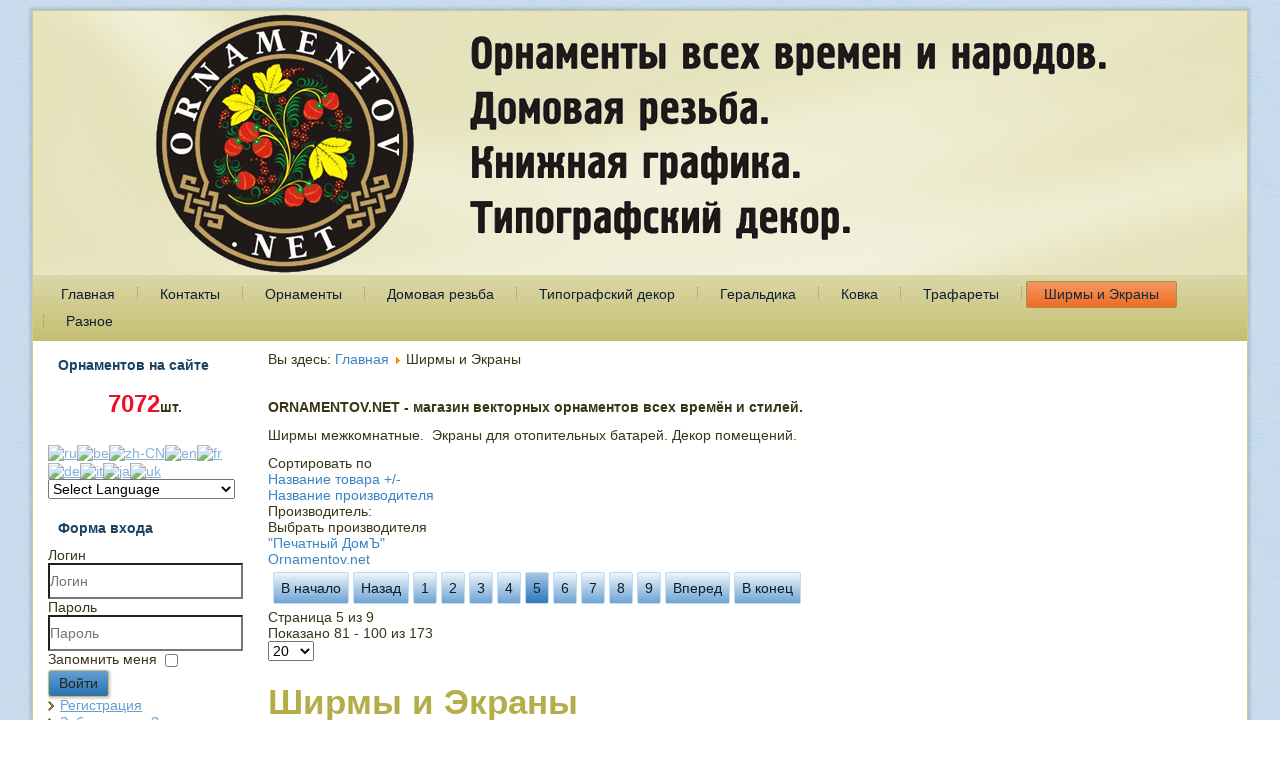

--- FILE ---
content_type: text/html; charset=utf-8
request_url: https://ornamentov.net/shirmy-i-ekrany.html?start=80
body_size: 14767
content:
<!DOCTYPE html>
<html dir="ltr" lang="ru-ru">
<head>
    <base href="https://ornamentov.net/shirmy-i-ekrany.html" />
	<meta http-equiv="content-type" content="text/html; charset=utf-8" />
	<meta name="keywords" content="Ширмы межкомнатные.  Экраны для отопительных батарей. Декор помещений." />
	<meta name="robots" content="Ширмы межкомнатные.  Экраны для отопител" />
	<meta name="title" content="Ширмы и Экраны" />
	<meta name="description" content="Ширмы межкомнатные. Экраны для отопительных батарей. Декор помещений." />
	<meta name="generator" content="Joomla! - Open Source Content Management" />
	<title>Ширмы и Экраны</title>
	<link href="https://ornamentov.net/shirmy-i-ekrany.html" rel="canonical" />
	<link href="/templates/ornamentov_new/favicon.ico" rel="shortcut icon" type="image/vnd.microsoft.icon" />
	<link href="/components/com_virtuemart/assets/css/vm-ltr-common.css?vmver=b7eb193a" rel="stylesheet" type="text/css" />
	<link href="/components/com_virtuemart/assets/css/vm-ltr-site.css?vmver=b7eb193a" rel="stylesheet" type="text/css" />
	<link href="/components/com_virtuemart/assets/css/vm-ltr-reviews.css?vmver=b7eb193a" rel="stylesheet" type="text/css" />
	<link href="/components/com_virtuemart/assets/css/jquery.fancybox-1.3.4.css?vmver=b7eb193a" rel="stylesheet" type="text/css" />
	<link href="/media/system/css/modal.css?1dbb833e577c792b73cffa1094d2d01e" rel="stylesheet" type="text/css" />
	<link href="/components/com_virtuemart/assets/css/chosen.css?vmver=b7eb193a" rel="stylesheet" type="text/css" />
	<style type="text/css">

#goog-gt-tt {display:none !important;}
.goog-te-banner-frame {display:none !important;}
.goog-te-menu-value:hover {text-decoration:none !important;}
body {top:0 !important;}
#google_translate_element2 {display:none!important;}

        a.flag {text-decoration:none;}
        a.flag img {vertical-align:middle;padding:0;margin:0;border:0;display:inline;height:16px;opacity:0.8;}
        a.flag:hover img {opacity:1;}
        a.flag span {margin-right:5px;font-size:15px;vertical-align:middle;}
    
	</style>
	<script type="application/json" class="joomla-script-options new">{"csrf.token":"ea828aa52ecaa74ef64dc094ebfc37e7","system.paths":{"root":"","base":""},"system.keepalive":{"interval":840000,"uri":"\/component\/ajax\/?format=json"}}</script>
	<script src="/media/jui/js/jquery.min.js?1dbb833e577c792b73cffa1094d2d01e" type="text/javascript"></script>
	<script src="/media/jui/js/jquery-noconflict.js?1dbb833e577c792b73cffa1094d2d01e" type="text/javascript"></script>
	<script src="/media/jui/js/jquery-migrate.min.js?1dbb833e577c792b73cffa1094d2d01e" type="text/javascript"></script>
	<script src="//ajax.googleapis.com/ajax/libs/jqueryui/1.9.2/jquery-ui.min.js?vmver=1.9.2" type="text/javascript"></script>
	<script src="/components/com_virtuemart/assets/js/jquery.ui.autocomplete.html.js" type="text/javascript"></script>
	<script src="/components/com_virtuemart/assets/js/jquery.noconflict.js" type="text/javascript" async="async"></script>
	<script src="/components/com_virtuemart/assets/js/vmsite.js?vmver=b7eb193a" type="text/javascript"></script>
	<script src="/components/com_virtuemart/assets/js/fancybox/jquery.fancybox-1.3.4.pack.js?vmver=b7eb193a" type="text/javascript"></script>
	<script src="/components/com_virtuemart/assets/js/vmprices.js?vmver=b7eb193a" type="text/javascript"></script>
	<script src="/components/com_virtuemart/assets/js/dynupdate.js?vmver=b7eb193a" type="text/javascript"></script>
	<script src="/media/system/js/mootools-core.js?1dbb833e577c792b73cffa1094d2d01e" type="text/javascript"></script>
	<script src="/media/system/js/core.js?1dbb833e577c792b73cffa1094d2d01e" type="text/javascript"></script>
	<script src="/media/system/js/mootools-more.js?1dbb833e577c792b73cffa1094d2d01e" type="text/javascript"></script>
	<script src="/media/system/js/modal.js?1dbb833e577c792b73cffa1094d2d01e" type="text/javascript"></script>
	<!--[if lt IE 9]><script src="/media/system/js/polyfill.event.js?1dbb833e577c792b73cffa1094d2d01e" type="text/javascript"></script><![endif]-->
	<script src="/media/system/js/keepalive.js?1dbb833e577c792b73cffa1094d2d01e" type="text/javascript"></script>
	<script src="/media/jui/js/bootstrap.min.js?1dbb833e577c792b73cffa1094d2d01e" type="text/javascript"></script>
	<script src="/modules/mod_virtuemart_cart/assets/js/update_cart.js?vmver=b7eb193a" type="text/javascript"></script>
	<script type="text/javascript">
//<![CDATA[ 
if (typeof Virtuemart === "undefined"){
	var Virtuemart = {};}
var vmSiteurl = 'https://ornamentov.net/' ;
Virtuemart.vmSiteurl = vmSiteurl;
var vmLang = '&lang=ru';
Virtuemart.vmLang = vmLang; 
var vmLangTag = 'ru';
Virtuemart.vmLangTag = vmLangTag;
var Itemid = '&Itemid=152';
Virtuemart.addtocart_popup = "1" ; 
var usefancy = true; //]]>

		jQuery(function($) {
			SqueezeBox.initialize({});
			initSqueezeBox();
			$(document).on('subform-row-add', initSqueezeBox);

			function initSqueezeBox(event, container)
			{
				SqueezeBox.assign($(container || document).find('a.modal').get(), {
					parse: 'rel'
				});
			}
		});

		window.jModalClose = function () {
			SqueezeBox.close();
		};

		// Add extra modal close functionality for tinyMCE-based editors
		document.onreadystatechange = function () {
			if (document.readyState == 'interactive' && typeof tinyMCE != 'undefined' && tinyMCE)
			{
				if (typeof window.jModalClose_no_tinyMCE === 'undefined')
				{
					window.jModalClose_no_tinyMCE = typeof(jModalClose) == 'function'  ?  jModalClose  :  false;

					jModalClose = function () {
						if (window.jModalClose_no_tinyMCE) window.jModalClose_no_tinyMCE.apply(this, arguments);
						tinyMCE.activeEditor.windowManager.close();
					};
				}

				if (typeof window.SqueezeBoxClose_no_tinyMCE === 'undefined')
				{
					if (typeof(SqueezeBox) == 'undefined')  SqueezeBox = {};
					window.SqueezeBoxClose_no_tinyMCE = typeof(SqueezeBox.close) == 'function'  ?  SqueezeBox.close  :  false;

					SqueezeBox.close = function () {
						if (window.SqueezeBoxClose_no_tinyMCE)  window.SqueezeBoxClose_no_tinyMCE.apply(this, arguments);
						tinyMCE.activeEditor.windowManager.close();
					};
				}
			}
		};
		jQuery(function($){ initTooltips(); $("body").on("subform-row-add", initTooltips); function initTooltips (event, container) { container = container || document;$(container).find(".hasTooltip").tooltip({"html": true,"container": "body"});} });
//<![CDATA[
jQuery(document).ready(function() {
		jQuery('#VMmenu467_7175 li.VmClose ul').hide();
		jQuery('#VMmenu467_7175 li .VmArrowdown').click(
		function() {

			if (jQuery(this).parent().next('ul').is(':hidden')) {
				jQuery('#VMmenu467_7175 ul:visible').delay(500).slideUp(500,'linear').parents('li').addClass('VmClose').removeClass('VmOpen');
				jQuery(this).parent().next('ul').slideDown(500,'linear');
				jQuery(this).parents('li').addClass('VmOpen').removeClass('VmClose');
			}
		});
	});
//]]>

	</script>

    <link rel="stylesheet" href="/templates/system/css/system.css" />
    <link rel="stylesheet" href="/templates/system/css/general.css" />

    <!-- Created by Artisteer v4.1.0.60046 -->
    
    

    <!--[if lt IE 9]><script src="https://html5shiv.googlecode.com/svn/trunk/html5.js"></script><![endif]-->
    <link rel="stylesheet" href="/templates/ornamentov_new/css/template.css" media="screen">
    <!--[if lte IE 7]><link rel="stylesheet" href="/templates/ornamentov_new/css/template.ie7.css" media="screen" /><![endif]-->

<link rel="shortcut icon" href="/favicon.ico" type="image/x-icon">
    <script>if ('undefined' != typeof jQuery) document._artxJQueryBackup = jQuery;</script>
    <script src="/templates/ornamentov_new/jquery.js"></script>
    <script>jQuery.noConflict();</script>

    <script src="/templates/ornamentov_new/script.js"></script>
        <script>if (document._artxJQueryBackup) jQuery = document._artxJQueryBackup;</script>
</head>
<body>

<div id="orn-main">
    <div class="orn-sheet clearfix">
<header class="orn-header">
    <div class="orn-shapes">
        <div class="orn-object762365410" data-left="50%"></div>

            </div>

<h1 class="orn-headline" data-left="1.23%">
    <a href="/"></a>
</h1>





                
                    
</header>
<nav class="orn-nav">
    
<ul class="orn-hmenu"><li class="item-101"><a href="/">Главная</a></li><li class="item-144"><a href="/kontakty.html">Контакты</a></li><li class="item-145"><a href="/ornamenty.html">Орнаменты</a></li><li class="item-148"><a href="/domovaya-rezba.html">Домовая резьба</a></li><li class="item-149"><a href="/tipografskij-dekor.html">Типографский декор</a></li><li class="item-146"><a href="/geraldika.html">Геральдика</a></li><li class="item-147"><a href="/kovka.html">Ковка</a></li><li class="item-151"><a href="/trafarety.html">Трафареты</a></li><li class="item-152 current active"><a class=" active" href="/shirmy-i-ekrany.html">Ширмы и Экраны</a></li><li class="item-150"><a href="/raznoe.html">Разное</a></li></ul> 
    </nav>
<div class="orn-layout-wrapper">
                <div class="orn-content-layout">
                    <div class="orn-content-layout-row">
                        <div class="orn-layout-cell orn-sidebar1">
<div class="orn-block clearfix"><div class="orn-blockheader"><h3 class="t">Орнаментов на сайте</h3></div><div class="orn-blockcontent"><div class="custom"  >
	<p><strong>&nbsp; &nbsp; &nbsp; &nbsp; <span style="font-size: x-large; color: #ee102a;">&nbsp; &nbsp; 7072</span><span style="font-size: x-large; color: #ff0000;"></span>шт.</strong></p>
<p></p></div></div></div><div class="orn-block clearfix"><div class="orn-blockcontent"><script type="text/javascript">
/* <![CDATA[ */
function GTranslateGetCurrentLang() {var keyValue = document.cookie.match('(^|;) ?googtrans=([^;]*)(;|$)');return keyValue ? keyValue[2].split('/')[2] : null;}
function GTranslateFireEvent(element,event){try{if(document.createEventObject){var evt=document.createEventObject();element.fireEvent('on'+event,evt)}else{var evt=document.createEvent('HTMLEvents');evt.initEvent(event,true,true);element.dispatchEvent(evt)}}catch(e){}}
function doGTranslate(lang_pair){if(lang_pair.value)lang_pair=lang_pair.value;if(lang_pair=='')return;var lang=lang_pair.split('|')[1];if(GTranslateGetCurrentLang() == null && lang == lang_pair.split('|')[0])return;var teCombo;var sel=document.getElementsByTagName('select');for(var i=0;i<sel.length;i++)if(sel[i].className=='goog-te-combo')teCombo=sel[i];if(document.getElementById('google_translate_element2')==null||document.getElementById('google_translate_element2').innerHTML.length==0||teCombo.length==0||teCombo.innerHTML.length==0){setTimeout(function(){doGTranslate(lang_pair)},500)}else{teCombo.value=lang;GTranslateFireEvent(teCombo,'change');GTranslateFireEvent(teCombo,'change')}}
/* ]]> */
</script>
<div id="google_translate_element2"></div>
<script type="text/javascript">function googleTranslateElementInit2() {new google.translate.TranslateElement({pageLanguage: 'ru', autoDisplay: false}, 'google_translate_element2');}</script>
<script type="text/javascript" src="//translate.google.com/translate_a/element.js?cb=googleTranslateElementInit2"></script>

<a href="#" onclick="doGTranslate('ru|ru');return false;" title="Russian" class="flag nturl notranslate"><img src="/modules/mod_gtranslate/tmpl/lang/16/ru.png" height="16" width="16" alt="ru" /></a><a href="#" onclick="doGTranslate('ru|be');return false;" title="Belarusian" class="flag nturl notranslate"><img src="/modules/mod_gtranslate/tmpl/lang/16/be.png" height="16" width="16" alt="be" /></a><a href="#" onclick="doGTranslate('ru|zh-CN');return false;" title="Chinese (Simplified)" class="flag nturl notranslate"><img src="/modules/mod_gtranslate/tmpl/lang/16/zh-CN.png" height="16" width="16" alt="zh-CN" /></a><a href="#" onclick="doGTranslate('ru|en');return false;" title="English" class="flag nturl notranslate"><img src="/modules/mod_gtranslate/tmpl/lang/16/en-us.png" height="16" width="16" alt="en" /></a><a href="#" onclick="doGTranslate('ru|fr');return false;" title="French" class="flag nturl notranslate"><img src="/modules/mod_gtranslate/tmpl/lang/16/fr.png" height="16" width="16" alt="fr" /></a><a href="#" onclick="doGTranslate('ru|de');return false;" title="German" class="flag nturl notranslate"><img src="/modules/mod_gtranslate/tmpl/lang/16/de.png" height="16" width="16" alt="de" /></a><a href="#" onclick="doGTranslate('ru|it');return false;" title="Italian" class="flag nturl notranslate"><img src="/modules/mod_gtranslate/tmpl/lang/16/it.png" height="16" width="16" alt="it" /></a><a href="#" onclick="doGTranslate('ru|ja');return false;" title="Japanese" class="flag nturl notranslate"><img src="/modules/mod_gtranslate/tmpl/lang/16/ja.png" height="16" width="16" alt="ja" /></a><a href="#" onclick="doGTranslate('ru|uk');return false;" title="Ukrainian" class="flag nturl notranslate"><img src="/modules/mod_gtranslate/tmpl/lang/16/uk.png" height="16" width="16" alt="uk" /></a><br /><select onchange="doGTranslate(this);" class="notranslate"><option value="">Select Language</option><option style="font-weight:bold;" value="ru|ru">Russian</option><option value="ru|af">Afrikaans</option><option value="ru|sq">Albanian</option><option value="ru|ar">Arabic</option><option value="ru|hy">Armenian</option><option value="ru|az">Azerbaijani</option><option value="ru|eu">Basque</option><option value="ru|be">Belarusian</option><option value="ru|bg">Bulgarian</option><option value="ru|ca">Catalan</option><option value="ru|zh-CN">Chinese (Simplified)</option><option value="ru|zh-TW">Chinese (Traditional)</option><option value="ru|hr">Croatian</option><option value="ru|cs">Czech</option><option value="ru|da">Danish</option><option value="ru|nl">Dutch</option><option value="ru|en">English</option><option value="ru|et">Estonian</option><option value="ru|tl">Filipino</option><option value="ru|fi">Finnish</option><option value="ru|fr">French</option><option value="ru|gl">Galician</option><option value="ru|ka">Georgian</option><option value="ru|de">German</option><option value="ru|el">Greek</option><option value="ru|ht">Haitian Creole</option><option value="ru|iw">Hebrew</option><option value="ru|hi">Hindi</option><option value="ru|hu">Hungarian</option><option value="ru|is">Icelandic</option><option value="ru|id">Indonesian</option><option value="ru|ga">Irish</option><option value="ru|it">Italian</option><option value="ru|ja">Japanese</option><option value="ru|ko">Korean</option><option value="ru|lv">Latvian</option><option value="ru|lt">Lithuanian</option><option value="ru|mk">Macedonian</option><option value="ru|ms">Malay</option><option value="ru|mt">Maltese</option><option value="ru|no">Norwegian</option><option value="ru|fa">Persian</option><option value="ru|pl">Polish</option><option value="ru|pt">Portuguese</option><option value="ru|ro">Romanian</option><option value="ru|sr">Serbian</option><option value="ru|sk">Slovak</option><option value="ru|sl">Slovenian</option><option value="ru|es">Spanish</option><option value="ru|sw">Swahili</option><option value="ru|sv">Swedish</option><option value="ru|th">Thai</option><option value="ru|tr">Turkish</option><option value="ru|uk">Ukrainian</option><option value="ru|ur">Urdu</option><option value="ru|vi">Vietnamese</option><option value="ru|cy">Welsh</option><option value="ru|yi">Yiddish</option></select></div></div><div class="orn-block clearfix"><div class="orn-blockheader"><h3 class="t">Форма входа</h3></div><div class="orn-blockcontent"><form action="/shirmy-i-ekrany.html" method="post" id="login-form" class="form-inline">
		<div class="userdata">
		<div id="form-login-username" class="control-group">
			<div class="controls">
									<div class="input-prepend">
						<span class="add-on">
							<span class="icon-user hasTooltip" title="Логин"></span>
							<label for="modlgn-username" class="element-invisible">Логин</label>
						</span>
						<input id="modlgn-username" type="text" name="username" class="input-small" tabindex="0" size="18" placeholder="Логин" />
					</div>
							</div>
		</div>
		<div id="form-login-password" class="control-group">
			<div class="controls">
									<div class="input-prepend">
						<span class="add-on">
							<span class="icon-lock hasTooltip" title="Пароль">
							</span>
								<label for="modlgn-passwd" class="element-invisible">Пароль							</label>
						</span>
						<input id="modlgn-passwd" type="password" name="password" class="input-small" tabindex="0" size="18" placeholder="Пароль" />
					</div>
							</div>
		</div>
						<div id="form-login-remember" class="control-group checkbox">
			<label for="modlgn-remember" class="control-label">Запомнить меня</label> <input id="modlgn-remember" type="checkbox" name="remember" class="inputbox" value="yes"/>
		</div>
				<div id="form-login-submit" class="control-group">
			<div class="controls">
				<button type="submit" tabindex="0" name="Submit" class="btn btn-primary login-button orn-button">Войти</button>
			</div>
		</div>
					<ul class="unstyled">
							<li>
					<a href="/component/users/?view=registration&amp;Itemid=101">
					Регистрация <span class="icon-arrow-right"></span></a>
				</li>
							<li>
					<a href="/component/users/?view=remind&amp;Itemid=101">
					Забыли логин?</a>
				</li>
				<li>
					<a href="/component/users/?view=reset&amp;Itemid=101">
					Забыли пароль?</a>
				</li>
			</ul>
		<input type="hidden" name="option" value="com_users" />
		<input type="hidden" name="task" value="user.login" />
		<input type="hidden" name="return" value="aHR0cHM6Ly9vcm5hbWVudG92Lm5ldC9zaGlybXktaS1la3JhbnkuaHRtbD9zdGFydD04MA==" />
		<input type="hidden" name="ea828aa52ecaa74ef64dc094ebfc37e7" value="1" />	</div>
	</form></div></div><div class="orn-block clearfix"><div class="orn-blockheader"><h3 class="t">Корзина</h3></div><div class="orn-blockcontent"><!-- Virtuemart 2 Ajax Card -->
<div class="vmCartModule " id="vmCartModule">
	<div class="hiddencontainer" style=" display: none; ">
		<div class="vmcontainer">
			<div class="product_row">
				<span class="quantity"></span>&nbsp;x&nbsp;<span class="product_name"></span>

							<div class="subtotal_with_tax" style="float: right;"></div>
						<div class="customProductData"></div><br />
			</div>
		</div>
	</div>
	<div class="vm_cart_products">
		<div class="vmcontainer">

				</div>
	</div>

	<div class="total" style="float: right;">
			</div>

<div class="total_products">Корзина пуста</div>
<div class="show_cart">
	</div>
<div style="clear:both;"></div>
<div class="payments-signin-button" ></div><noscript>
Пожалуйста, подождите</noscript>
</div></div></div><div class="orn-block clearfixorn-vmenublock"><div class="orn-blockheader"><h3 class="t">Категории</h3></div><div class="orn-blockcontent"><ul class="VMmenuorn-vmenublock" id="VMmenu467_7175">
	
	<li class="VmClose">
		<div>
			<a href="/geraldika.html" >Геральдика</a>				<span class="VmArrowdown"> </span>
						</div>
				<ul class="menuorn-vmenublock">
							<li class="VmClose">
					<div><a href="/geraldika/geraldika-gossluzhb-rossii.html" >Геральдика госслужб России</a></div>
				</li>
							<li class="VmClose">
					<div><a href="/geraldika/gerby-gorodov.html" >Гербы городов</a></div>
				</li>
							<li class="VmClose">
					<div><a href="/geraldika/гербы-районов.html" >Гербы районов</a></div>
				</li>
							<li class="VmClose">
					<div><a href="/geraldika/familnye-gerby.html" >Фамильные гербы</a></div>
				</li>
							<li class="VmClose">
					<div><a href="/geraldika/flagi-i-znamjona2017-08-14-12-57-58_.html" >Флаги</a></div>
				</li>
							<li class="VmClose">
					<div><a href="/geraldika/shevrony.html" >Шевроны</a></div>
				</li>
							<li class="VmClose">
					<div><a href="/geraldika/emblemy.html" >Эмблемы</a></div>
				</li>
					</ul>
			</li>
	
	<li class="VmClose">
		<div>
			<a href="/domovaya-rezba.html" >Домовая резьба</a>				<span class="VmArrowdown"> </span>
						</div>
				<ul class="menuorn-vmenublock">
							<li class="VmClose">
					<div><a href="/domovaya-rezba/akroterii.html" >Акротерии</a></div>
				</li>
							<li class="VmClose">
					<div><a href="/domovaya-rezba/balkony.html" >Балконы</a></div>
				</li>
							<li class="VmClose">
					<div><a href="/domovaya-rezba/balyustrada.html" >Балюстрада</a></div>
				</li>
							<li class="VmClose">
					<div><a href="/domovaya-rezba/vorota.html" >Ворота</a></div>
				</li>
							<li class="VmClose">
					<div><a href="/domovaya-rezba/vypilivanie-lobzikom.html" >Выпиливание лобзиком</a></div>
				</li>
							<li class="VmClose">
					<div><a href="/domovaya-rezba/dveri.html" >Двери</a></div>
				</li>
							<li class="VmClose">
					<div><a href="/domovaya-rezba/kalitki.html" >Калитки</a></div>
				</li>
							<li class="VmClose">
					<div><a href="/domovaya-rezba/kronshtejny.html" >Кронштейны</a></div>
				</li>
							<li class="VmClose">
					<div><a href="/domovaya-rezba/nalichniki.html" >Наличники</a></div>
				</li>
							<li class="VmClose">
					<div><a href="/domovaya-rezba/palisad.html" >Палисад</a></div>
				</li>
							<li class="VmClose">
					<div><a href="/domovaya-rezba/priboiny.html" >Прибоины</a></div>
				</li>
							<li class="VmClose">
					<div><a href="/domovaya-rezba/pricheliny.html" >Причелины</a></div>
				</li>
							<li class="VmClose">
					<div><a href="/domovaya-rezba/rushniki.html" >Рушники</a></div>
				</li>
							<li class="VmClose">
					<div><a href="/domovaya-rezba/frizy-i-karnizy.html" >Фризы и Карнизы</a></div>
				</li>
							<li class="VmClose">
					<div><a href="/domovaya-rezba/frontony.html" >Фронтоны</a></div>
				</li>
							<li class="VmClose">
					<div><a href="/domovaya-rezba/elementy-domovoj-rezby.html" >Элементы домовой резьбы</a></div>
				</li>
					</ul>
			</li>
	
	<li class="VmClose">
		<div>
			<a href="/kovka.html" >Ковка</a>		</div>
			</li>
	
	<li class="VmClose">
		<div>
			<a href="/ornamenty.html" >Орнаменты</a>				<span class="VmArrowdown"> </span>
						</div>
				<ul class="menuorn-vmenublock">
							<li class="VmClose">
					<div><a href="/ornamenty/adygejskij-ornament.html" >Адыгейский орнамент</a></div>
				</li>
							<li class="VmClose">
					<div><a href="/ornamenty/azerbajdzhanskij-ornament.html" >Азербайджанский орнамент</a></div>
				</li>
							<li class="VmClose">
					<div><a href="/ornamenty/altajskij-ornament.html" >Алтайский орнамент</a></div>
				</li>
							<li class="VmClose">
					<div><a href="/ornamenty/ornamenty/arabskij-ornament.html" >Арабский орнамент</a></div>
				</li>
							<li class="VmClose">
					<div><a href="/ornamenty/armyanskij-ornament.html" >Армянский орнамент</a></div>
				</li>
							<li class="VmClose">
					<div><a href="/ornamenty/art-nuvo.html" >Арт нуво</a></div>
				</li>
							<li class="VmClose">
					<div><a href="/ornamenty/afganskij-ornament2017-09-04-16-13-50.html" >Афганский орнамент</a></div>
				</li>
							<li class="VmClose">
					<div><a href="/ornamenty/bashkirskij-ornament.html" >Башкирский орнамент</a></div>
				</li>
							<li class="VmClose">
					<div><a href="/ornamenty/belorusskaya-vyshivka.html" >Белорусская вышивка</a></div>
				</li>
							<li class="VmClose">
					<div><a href="/ornamenty/buryatskij-ornament.html" >Бурятский орнамент</a></div>
				</li>
							<li class="VmClose">
					<div><a href="/ornamenty/венгерский-орнамент.html" >Венгерский орнамент</a></div>
				</li>
							<li class="VmClose">
					<div><a href="/ornamenty/верхневолжские-карелы.html" >Верхневолжские карелы</a></div>
				</li>
							<li class="VmClose">
					<div><a href="/ornamenty/vizantijskij-ornament.html" >Византийский орнамент</a></div>
				</li>
							<li class="VmClose">
					<div><a href="/ornamenty/viktorianskie-ornamenty.html" >Викторианский орнамент</a></div>
				</li>
							<li class="VmClose">
					<div><a href="/ornamenty/vologodskie-kruzheva.html" >Вологодские кружева</a></div>
				</li>
							<li class="VmClose">
					<div><a href="/ornamenty/grecheskij-ornament.html" >Греческий орнамент</a></div>
				</li>
							<li class="VmClose">
					<div><a href="/ornamenty/gruzinskij-ornament.html" >Грузинский орнамент</a></div>
				</li>
							<li class="VmClose">
					<div><a href="/ornamenty/dagestanskij-ornament.html" >Дагестанский орнамент</a></div>
				</li>
							<li class="VmClose">
					<div><a href="/ornamenty/долганский-орнамент.html" >Долганский орнамент</a></div>
				</li>
							<li class="VmClose">
					<div><a href="/ornamenty/egipetskij-ornament.html" >Египетский орнамент</a></div>
				</li>
							<li class="VmClose">
					<div><a href="/ornamenty/elizavetinskaya-epokha.html" >Елизаветинская эпоха</a></div>
				</li>
							<li class="VmClose">
					<div><a href="/ornamenty/ingushskij-ornament.html" >Ингушский орнамент</a></div>
				</li>
							<li class="VmClose">
					<div><a href="/ornamenty/indijskij-ornament.html" >Индийский орнамент</a></div>
				</li>
							<li class="VmClose">
					<div><a href="/ornamenty/ирландский-орнамент.html" >Ирландский орнамент</a></div>
				</li>
							<li class="VmClose">
					<div><a href="/ornamenty/итальянский-орнамент.html" >Итальянский орнамент</a></div>
				</li>
							<li class="VmClose">
					<div><a href="/ornamenty/kabardinskij-ornament.html" >Кабардинский орнамент</a></div>
				</li>
							<li class="VmClose">
					<div><a href="/ornamenty/kazakhskij-ornament.html" >Казахский орнамент</a></div>
				</li>
							<li class="VmClose">
					<div><a href="/ornamenty/kalejdoskop.html" >Калейдоскоп</a></div>
				</li>
							<li class="VmClose">
					<div><a href="/ornamenty/калмыцкий-орнамент.html" >Калмыцкий орнамент</a></div>
				</li>
							<li class="VmClose">
					<div><a href="/ornamenty/karachaevskij-ornament.html" >Карачаевский орнамент</a></div>
				</li>
							<li class="VmClose">
					<div><a href="/ornamenty/keltskie-ornamenty2013-01-05-14-53-00.html" >Кельтские орнаменты</a></div>
				</li>
							<li class="VmClose">
					<div><a href="/ornamenty/kirgizskij-ornament.html" >Киргизский орнамент</a></div>
				</li>
							<li class="VmClose">
					<div><a href="/ornamenty/kitajskij-ornament.html" >Китайский орнамент</a></div>
				</li>
							<li class="VmClose">
					<div><a href="/ornamenty/корякский-орнамент.html" >Корякский орнамент</a></div>
				</li>
							<li class="VmClose">
					<div><a href="/ornamenty/kresty.html" >Кресты</a></div>
				</li>
							<li class="VmClose">
					<div><a href="/ornamenty/latvijskij-ornament.html" >Латвийский орнамент</a></div>
				</li>
							<li class="VmClose">
					<div><a href="/ornamenty/mavritanskij-ornament.html" >Мавританский орнамент</a></div>
				</li>
							<li class="VmClose">
					<div><a href="/ornamenty/mongolskij-ornament.html" >Монгольский орнамент</a></div>
				</li>
							<li class="VmClose">
					<div><a href="/ornamenty/monogrammy.html" >Монограммы</a></div>
				</li>
							<li class="VmClose">
					<div><a href="/ornamenty/мордовский-орнамент.html" >Мордовский орнамент</a></div>
				</li>
							<li class="VmClose">
					<div><a href="/ornamenty/nanajskij-ornament.html" >Нанайский орнамент</a></div>
				</li>
							<li class="VmClose">
					<div><a href="/ornamenty/nenetskij-ornament.html" >Ненецкий орнамент</a></div>
				</li>
							<li class="VmClose">
					<div><a href="/ornamenty/нивхи.html" >Нивхи</a></div>
				</li>
							<li class="VmClose">
					<div><a href="/ornamenty/ногайский-орнамент.html" >Ногайский орнамент</a></div>
				</li>
							<li class="VmClose">
					<div><a href="/ornamenty/обско-угорские-орнаменты.html" >Обско-угорские орнаменты</a></div>
				</li>
							<li class="VmClose">
					<div><a href="/ornamenty/ornament-renessansa.html" >Орнамент Ренессанса</a></div>
				</li>
							<li class="VmClose">
					<div><a href="/ornamenty/ornamenty-16-veka.html" >Орнаменты 16 века</a></div>
				</li>
							<li class="VmClose">
					<div><a href="/ornamenty/osetinskij-ornament.html" >Осетинский орнамент</a></div>
				</li>
							<li class="VmClose">
					<div><a href="/ornamenty/persidskij-ornament.html" >Персидский орнамент</a></div>
				</li>
							<li class="VmClose">
					<div><a href="/ornamenty/плетёнки.html" >Плетёнки</a></div>
				</li>
							<li class="VmClose">
					<div><a href="/ornamenty/raznoe.html" >Разное</a></div>
				</li>
							<li class="VmClose">
					<div><a href="/ornamenty/russkaya-vyshivka.html" >Русская вышивка</a></div>
				</li>
							<li class="VmClose">
					<div><a href="/ornamenty/russkij-ornament.html" >Русский орнамент</a></div>
				</li>
							<li class="VmClose">
					<div><a href="/ornamenty/serbskij-ornament.html" >Сербский орнамент</a></div>
				</li>
							<li class="VmClose">
					<div><a href="/ornamenty/sirijskij-ornament.html" >Сирийский орнамент</a></div>
				</li>
							<li class="VmClose">
					<div><a href="/ornamenty/скифский-орнамент.html" >Скифский орнамент</a></div>
				</li>
							<li class="VmClose">
					<div><a href="/ornamenty/srednevekovyj-ornament.html" >Средневековый орнамент</a></div>
				</li>
							<li class="VmClose">
					<div><a href="/ornamenty/tatarskij-ornament.html" >Татарский орнамент</a></div>
				</li>
							<li class="VmClose">
					<div><a href="/ornamenty/turetskij-ornament.html" >Турецкий орнамент</a></div>
				</li>
							<li class="VmClose">
					<div><a href="/ornamenty/туркменский-орнамент.html" >Туркменский орнамент</a></div>
				</li>
							<li class="VmClose">
					<div><a href="/ornamenty/udmurtskij-ornament.html" >Удмуртский орнамент</a></div>
				</li>
							<li class="VmClose">
					<div><a href="/ornamenty/уйгурский-орнамент.html" >Уйгурский орнамент</a></div>
				</li>
							<li class="VmClose">
					<div><a href="/ornamenty/ukrainskaya-vyshivka.html" >Украинская вышивка</a></div>
				</li>
							<li class="VmClose">
					<div><a href="/ornamenty/ukrainskij-ornament.html" >Украинский орнамент</a></div>
				</li>
							<li class="VmClose">
					<div><a href="/ornamenty/ulchi.html" >Ульчи</a></div>
				</li>
							<li class="VmClose">
					<div><a href="/ornamenty/финский-орнамент.html" >Финский орнамент</a></div>
				</li>
							<li class="VmClose">
					<div><a href="/ornamenty/khakasskij-ornament.html" >Хакасский орнамент</a></div>
				</li>
							<li class="VmClose">
					<div><a href="/ornamenty/khanty-i-mansi.html" >Ханты и манси</a></div>
				</li>
							<li class="VmClose">
					<div><a href="/ornamenty/khokhlomskaya-rospis.html" >Хохломская роспись</a></div>
				</li>
							<li class="VmClose">
					<div><a href="/ornamenty/цветочные-венки.html" >Цветочные венки</a></div>
				</li>
							<li class="VmClose">
					<div><a href="/ornamenty/cherkesskij-ornament.html" >Черкесский орнамент</a></div>
				</li>
							<li class="VmClose">
					<div><a href="/ornamenty/chuvashskij-ornament.html" >Чувашский орнамент</a></div>
				</li>
							<li class="VmClose">
					<div><a href="/ornamenty/чукотский-орнамент.html" >Чукотский орнамент</a></div>
				</li>
							<li class="VmClose">
					<div><a href="/ornamenty/эвенкийский-орнамент.html" >Эвенкийский орнамент</a></div>
				</li>
							<li class="VmClose">
					<div><a href="/ornamenty/эскимосский-орнамент.html" >Эскимосский орнамент</a></div>
				</li>
							<li class="VmClose">
					<div><a href="/ornamenty/yakutskij-ornament.html" >Якутский орнамент</a></div>
				</li>
							<li class="VmClose">
					<div><a href="/ornamenty/yaponskij-ornament.html" >Японский орнамент</a></div>
				</li>
					</ul>
			</li>
	
	<li class="VmOpen">
		<div>
			<a href="/raznoe.html" >Разное</a>				<span class="VmArrowdown"> </span>
						</div>
				<ul class="menuorn-vmenublock">
							<li class="VmClose">
					<div><a href="/raznoe/gotovye-izdeliya.html" >Готовые изделия</a></div>
				</li>
							<li class="VmClose">
					<div><a href="/raznoe/klipart.html" >Клипарт</a></div>
				</li>
							<li class="VmClose">
					<div><a href="/raznoe/oboi.html" >Обои</a></div>
				</li>
							<li class="VmClose">
					<div><a href="/raznoe/otkrytki.html" >Открытки</a></div>
				</li>
							<li class="VmClose">
					<div><a href="/raznoe/korobki.html" >Раскрой коробок</a></div>
				</li>
							<li class="VmClose">
					<div><a href="/trafarety.html" >Трафареты</a></div>
				</li>
							<li class="VmClose">
					<div><a href="/raznoe/khudozhniki.html" >Художники</a></div>
				</li>
							<li class="VmOpen">
					<div><a href="/shirmy-i-ekrany.html" >Ширмы и Экраны</a></div>
				</li>
					</ul>
			</li>
	
	<li class="VmClose">
		<div>
			<a href="/tipografskij-dekor.html" >Типографский декор</a>				<span class="VmArrowdown"> </span>
						</div>
				<ul class="menuorn-vmenublock">
							<li class="VmClose">
					<div><a href="/tipografskij-dekor/бордюры.html" >Бордюры</a></div>
				</li>
							<li class="VmClose">
					<div><a href="/tipografskij-dekor/bukvitsy.html" >Буквицы</a></div>
				</li>
							<li class="VmClose">
					<div><a href="/tipografskij-dekor/zastavki.html" >Заставки</a></div>
				</li>
							<li class="VmClose">
					<div><a href="/tipografskij-dekor/kartushi.html" >Картуши</a></div>
				</li>
							<li class="VmClose">
					<div><a href="/tipografskij-dekor/lenty.html" >Ленты</a></div>
				</li>
							<li class="VmClose">
					<div><a href="/tipografskij-dekor/oblozhki.html" >Обложки</a></div>
				</li>
							<li class="VmClose">
					<div><a href="/tipografskij-dekor/ramki.html" >Рамки</a></div>
				</li>
							<li class="VmClose">
					<div><a href="/tipografskij-dekor/separatory.html" >Сепараторы</a></div>
				</li>
							<li class="VmClose">
					<div><a href="/tipografskij-dekor/уголок.html" >Уголок</a></div>
				</li>
					</ul>
			</li>
	</ul></div></div><div class="orn-block clearfix"><div class="orn-blockcontent"><div class="custom"  >
	<p><img src="/images/edit_f2.png" border="0" style="vertical-align: middle;" /> <span style="color: #1d4262;"><strong><span style="font-size: medium;"><a href="/stati.html"><span style="color: #1d4262;">Статьи</span></a></span></strong></span></p></div></div></div><div class="orn-block clearfix"><div class="orn-blockcontent"><div class="custom"  >
	<p><a href="/partnerskie-sajty.html"><img src="/images/publish_f2.png" border="0" style="vertical-align: middle;" /></a> <span style="color: #1d4262;"><strong><span style="font-size: medium;"><a href="/partnerskie-sajty.html"><span style="color: #1d4262;">Партнерские сайты</span></a></span></strong></span></p></div></div></div><div class="orn-block clearfix"><div class="orn-blockcontent"><div class="custom"  >
	<p><a href="/faq.html"><img src="/images/fsf/faqcats/help.png" alt="" width="44" height="44" style="vertical-align: middle;" border="0" />&nbsp;<span style="color: #1d4262;"><strong><span style="font-size: medium;"><span style="color: #1d4262;">Вопрос-ответ</span></span></strong></span></a></p></div></div></div><div class="orn-block clearfix"><div class="orn-blockheader"><h3 class="t">Поиск орнаментов</h3></div><div class="orn-blockcontent"><!--BEGIN Search Box -->
<form action="/katalog/results,1-24.html?search=true" method="get">
<div class="search">
	<input name="keyword" id="mod_virtuemart_search" maxlength="20" placeholder="Введите название" class="inputbox" type="text" size="20" /><input type="submit" value="Поиск" class="button orn-button" onclick="this.form.keyword.focus();" /></div>
		<input type="hidden" name="limitstart" value="0" />
		<input type="hidden" name="option" value="com_virtuemart" />
		<input type="hidden" name="view" value="category" />
		<input type="hidden" name="virtuemart_category_id" value="0"/>

	  </form>

</><!-- End Search Box --></div></div><div class="orn-block clearfix"><div class="orn-blockheader"><h3 class="t">Новинки</h3></div><div class="orn-blockcontent"><div class="vmgroup">

	
		<ul class="vmproduct productdetails">
						<li class="product-container  width100 center ">
				<a href="/ornamenty/ногайский-орнамент/ногайский-орнамент-0060-detail.html" title="Ногайский орнамент 0060"><img src="/images/stories/virtuemart/product/resized/nogaisky_ornament_0060_90x90.jpg" alt="Нет заданного изображения " class="featuredProductImage" /></a><div class="clear"></div>				<a href="/ornamenty/ногайский-орнамент/ногайский-орнамент-0060-detail.html">Ногайский орнамент 0060</a>        <div class="clear"></div><div class="productdetails"><div class="product-price"><div class="PricesalesPrice vm-display vm-price-value"><span class="PricesalesPrice">80,00 руб</span></div></div>	<div class="addtocart-area">
		<form method="post" class="product js-recalculate" action="/shirmy-i-ekrany.html" autocomplete="off" >
			<div class="vm-customfields-wrap">
							</div>			
				
    <div class="addtocart-bar">
	            <!-- <label for="quantity7294" class="quantity_box">Кол-во:  -->
            <span class="quantity-box">
				<input type="text" class="quantity-input js-recalculate" name="quantity[]"
                       data-errStr="Вы можете приобрести этот товар только в партии, состоящей из %s единиц(ы) товара!"
                       value="1" data-init="1" data-step="1"  />
			</span>
			                <span class="quantity-controls js-recalculate">
				<input type="button" class="quantity-controls quantity-plus"/>
				<input type="button" class="quantity-controls quantity-minus"/>
			</span>
			<span class="addtocart-button">
				<input type="submit" name="addtocart" class="addtocart-button" value="Добавить в корзину" title="Добавить в корзину" />                </span>             <input type="hidden" name="virtuemart_product_id[]" value="7294"/>
            <noscript><input type="hidden" name="task" value="add"/></noscript> 
    </></div>			<input type="hidden" name="option" value="com_virtuemart"/>
			<input type="hidden" name="view" value="cart"/>
			<input type="hidden" name="virtuemart_product_id[]" value="7294"/>
			<input type="hidden" name="pname" value="Ногайский орнамент 0060"/>
			<input type="hidden" name="pid" value="7294"/>
			<input type="hidden" name="Itemid" value="152"/>		</form>

	</div>

</div>			</li>
			
		</ul><div class="clear"></div>
		<ul class="vmproduct productdetails">			<li class="product-container  width100 center ">
				<a href="/ornamenty/ногайский-орнамент/ногайский-орнамент-0059-detail.html" title="Ногайский орнамент 0059"><img src="/images/stories/virtuemart/product/resized/nogaisky_ornament_0059_90x90.jpg" alt="Нет заданного изображения " class="featuredProductImage" /></a><div class="clear"></div>				<a href="/ornamenty/ногайский-орнамент/ногайский-орнамент-0059-detail.html">Ногайский орнамент 0059</a>        <div class="clear"></div><div class="productdetails"><div class="product-price"><div class="PricesalesPrice vm-display vm-price-value"><span class="PricesalesPrice">80,00 руб</span></div></div>	<div class="addtocart-area">
		<form method="post" class="product js-recalculate" action="/shirmy-i-ekrany.html" autocomplete="off" >
			<div class="vm-customfields-wrap">
							</div>			
				
    <div class="addtocart-bar">
	            <!-- <label for="quantity7293" class="quantity_box">Кол-во:  -->
            <span class="quantity-box">
				<input type="text" class="quantity-input js-recalculate" name="quantity[]"
                       data-errStr="Вы можете приобрести этот товар только в партии, состоящей из %s единиц(ы) товара!"
                       value="1" data-init="1" data-step="1"  />
			</span>
			                <span class="quantity-controls js-recalculate">
				<input type="button" class="quantity-controls quantity-plus"/>
				<input type="button" class="quantity-controls quantity-minus"/>
			</span>
			<span class="addtocart-button">
				<input type="submit" name="addtocart" class="addtocart-button" value="Добавить в корзину" title="Добавить в корзину" />                </span>             <input type="hidden" name="virtuemart_product_id[]" value="7293"/>
            <noscript><input type="hidden" name="task" value="add"/></noscript> 
    </></div>			<input type="hidden" name="option" value="com_virtuemart"/>
			<input type="hidden" name="view" value="cart"/>
			<input type="hidden" name="virtuemart_product_id[]" value="7293"/>
			<input type="hidden" name="pname" value="Ногайский орнамент 0059"/>
			<input type="hidden" name="pid" value="7293"/>
			<input type="hidden" name="Itemid" value="152"/>		</form>

	</div>

</div>			</li>
					</ul>
		<div class="clear"></div>

		</div></div></div><div class="orn-block clearfix"><div class="orn-blockheader"><h3 class="t">Валюта</h3></div><div class="orn-blockcontent"><!-- Currency Selector Module -->

<form action="/shirmy-i-ekrany/results,81-104.html?keyword=" method="post">

	<br />
    <input class="button orn-button" type="submit" name="submit" value="Change Currency" />
	<br />
	<select id="virtuemart_currency_id" name="virtuemart_currency_id" class="inputbox vm-chzn-select">
	<option value="131" selected="selected">Russian ruble руб</option>
	<option value="144">United States dollar $</option>
</select>
</form></div></div>



                        </div>
                        <div class="orn-layout-cell orn-content">
<article class="orn-post"><div class="orn-postcontent clearfix">
<div class="breadcrumbs">
<span class="showHere">Вы здесь: </span><a href="/" class="pathway">Главная</a> <img src="/media/system/images/arrow.png" alt="" /> <span>Ширмы и Экраны</span></div>
</div></article><article class="orn-post orn-messages"><div class="orn-postcontent clearfix"><div id="system-message-container">
	</div>
</div></article><article class="orn-post"><div class="orn-postcontent clearfix"><div class="category-view"> 	<div class="vendor-store-desc">
		<p><strong>ORNAMENTOV.NET - магазин векторных орнаментов всех времён и стилей.</strong></p>	</div>
<div class="category_description">
	<p>Ширмы межкомнатные.  Экраны для отопительных батарей. Декор помещений. </p></div>
<div class="browse-view">

<div class="orderby-displaynumber">
	<div class="floatleft vm-order-list">
		<div class="orderlistcontainer"><div class="title">Сортировать по</div><div class="activeOrder"><a title=" +/-" href="/shirmy-i-ekrany/dirDesc/results,81-104.html?keyword=">Название товара  +/-</a></div><div class="orderlist"><div><a title="Название производителя" href="/shirmy-i-ekrany/by,mf_name/results,81-104.html?keyword=">Название производителя</a></div></div></div>		 <div class="orderlistcontainer"><div class="title">Производитель: </div><div class="activeOrder">Выбрать производителя</div><div class="orderlist"><div><a title=""Печатный ДомЪ"" href="/katalog/manufacturer/pechatnyj-dom/raznoe2013-03-25-16-31-01/shirmy-i-ekrany/results,81-104.html?keyword=">"Печатный ДомЪ"</a></div><div><a title="Ornamentov.net" href="/katalog/manufacturer/орнаментов-нет/raznoe2013-03-25-16-31-01/shirmy-i-ekrany/results,81-104.html?keyword=">Ornamentov.net</a></div></div></div><div class="clear"></div>	</div>
	<div class="vm-pagination vm-pagination-top">
		<div class="orn-pager"><a  title="В начало" href="/shirmy-i-ekrany.html?start=0" class="">В начало</a><a rel="prev" title="Назад" href="/shirmy-i-ekrany.html?start=60" class="">Назад</a><a  title="1" href="/shirmy-i-ekrany.html?start=0" class="">1</a><a  title="2" href="/shirmy-i-ekrany.html?start=20" class="">2</a><a  title="3" href="/shirmy-i-ekrany.html?start=40" class="">3</a><a  title="4" href="/shirmy-i-ekrany.html?start=60" class="">4</a><span class="active">5</span><a  title="6" href="/shirmy-i-ekrany.html?start=100" class="">6</a><a  title="7" href="/shirmy-i-ekrany.html?start=120" class="">7</a><a  title="8" href="/shirmy-i-ekrany.html?start=140" class="">8</a><a  title="9" href="/shirmy-i-ekrany.html?start=160" class="">9</a><a rel="next" title="Вперед" href="/shirmy-i-ekrany.html?start=100" class="">Вперед</a><a  title="В конец" href="/shirmy-i-ekrany.html?start=160" class="">В конец</a></div>		<span class="vm-page-counter">Страница 5 из 9</span>
	</div>
	<div class="floatright display-number">
Показано 81 - 100 из 173<br/><select id="limit" name="limit" class="inputbox" size="1" onchange="window.top.location.href=this.options[this.selectedIndex].value">
	<option value="/shirmy-i-ekrany.html?start=80&amp;limit=20" selected="selected">20</option>
	<option value="/shirmy-i-ekrany.html?start=80&amp;limit=50">50</option>
	<option value="/shirmy-i-ekrany.html?start=80&amp;limit=100">100</option>
</select>
</div>

	<div class="clear"></div>
</div> <!-- end of orderby-displaynumber -->

<h1>Ширмы и Экраны</h1>

		<div class="row">
			<div class="product vm-col vm-col-4 vertical-separator">
		<div class="spacer product-container" data-vm="product-container">
			<div class="vm-product-media-container">

					<a title="Ширма 0081" href="/shirmy-i-ekrany/ширма-0081-detail.html">
						<img src="/images/stories/virtuemart/product/resized/shirma_0081_90x90.jpg" alt="shirma_0081" class="browseProductImage" />					</a>

			</div>

			<div class="vm-product-rating-container">
						<div class="ratingbox dummy" title="Пока без рейтинга" >

		</div>
				</div>


				<div class="vm-product-descr-container-0">
					<h2><a href="/shirmy-i-ekrany/ширма-0081-detail.html" >Ширма 0081</a></h2>
									</div>


						<div class="vm3pr-1"> <div class="product-price" id="productPrice4554" data-vm="product-prices">
	<span class="price-crossed" ></span><div class="PricesalesPrice vm-display vm-price-value"><span class="vm-price-desc">Цена: </span><span class="PricesalesPrice">550,00 руб</span></div></div>				<div class="clear"></div>
			</div>
						<div class="vm3pr-0"> 	<div class="addtocart-area">
		<form method="post" class="product js-recalculate" action="/shirmy-i-ekrany.html" autocomplete="off" >
			<div class="vm-customfields-wrap">
							</div>			
				
    <div class="addtocart-bar">
	            <!-- <label for="quantity4554" class="quantity_box">Кол-во: </label> -->
            <span class="quantity-box">
				<input type="text" class="quantity-input js-recalculate" name="quantity[]"
                       data-errStr="Вы можете приобрести этот товар только в партии, состоящей из %s единиц(ы) товара!"
                       value="1" data-init="1" data-step="1"  />
			</span>
			                <span class="quantity-controls js-recalculate">
				<input type="button" class="quantity-controls quantity-plus"/>
				<input type="button" class="quantity-controls quantity-minus"/>
			</span>
			<span class="addtocart-button">
				<input type="submit" name="addtocart" class="addtocart-button" value="Добавить в корзину" title="Добавить в корзину" />                </span>             <input type="hidden" name="virtuemart_product_id[]" value="4554"/>
            <noscript><input type="hidden" name="task" value="add"/></noscript> 
    </div>			<input type="hidden" name="option" value="com_virtuemart"/>
			<input type="hidden" name="view" value="cart"/>
			<input type="hidden" name="virtuemart_product_id[]" value="4554"/>
			<input type="hidden" name="pname" value="Ширма 0081"/>
			<input type="hidden" name="pid" value="4554"/>
			<input type="hidden" name="Itemid" value="152"/>		</form>

	</div>

			</div>

			<div class="vm-details-button">
				<a href="/shirmy-i-ekrany/ширма-0081-detail.html" title="Ширма 0081" class="product-details">Описание товара</a>			</div>
				</div>
	</div>

		<div class="product vm-col vm-col-4 vertical-separator">
		<div class="spacer product-container" data-vm="product-container">
			<div class="vm-product-media-container">

					<a title="Ширма 0082" href="/shirmy-i-ekrany/ширма-0082-detail.html">
						<img src="/images/stories/virtuemart/product/resized/shirma_0082_90x90.jpg" alt="shirma_0082" class="browseProductImage" />					</a>

			</div>

			<div class="vm-product-rating-container">
						<div class="ratingbox dummy" title="Пока без рейтинга" >

		</div>
				</div>


				<div class="vm-product-descr-container-0">
					<h2><a href="/shirmy-i-ekrany/ширма-0082-detail.html" >Ширма 0082</a></h2>
									</div>


						<div class="vm3pr-1"> <div class="product-price" id="productPrice4578" data-vm="product-prices">
	<span class="price-crossed" ></span><div class="PricesalesPrice vm-display vm-price-value"><span class="vm-price-desc">Цена: </span><span class="PricesalesPrice">300,00 руб</span></div></div>				<div class="clear"></div>
			</div>
						<div class="vm3pr-0"> 	<div class="addtocart-area">
		<form method="post" class="product js-recalculate" action="/shirmy-i-ekrany.html" autocomplete="off" >
			<div class="vm-customfields-wrap">
							</div>			
				
    <div class="addtocart-bar">
	            <!-- <label for="quantity4578" class="quantity_box">Кол-во: </label> -->
            <span class="quantity-box">
				<input type="text" class="quantity-input js-recalculate" name="quantity[]"
                       data-errStr="Вы можете приобрести этот товар только в партии, состоящей из %s единиц(ы) товара!"
                       value="1" data-init="1" data-step="1"  />
			</span>
			                <span class="quantity-controls js-recalculate">
				<input type="button" class="quantity-controls quantity-plus"/>
				<input type="button" class="quantity-controls quantity-minus"/>
			</span>
			<span class="addtocart-button">
				<input type="submit" name="addtocart" class="addtocart-button" value="Добавить в корзину" title="Добавить в корзину" />                </span>             <input type="hidden" name="virtuemart_product_id[]" value="4578"/>
            <noscript><input type="hidden" name="task" value="add"/></noscript> 
    </div>			<input type="hidden" name="option" value="com_virtuemart"/>
			<input type="hidden" name="view" value="cart"/>
			<input type="hidden" name="virtuemart_product_id[]" value="4578"/>
			<input type="hidden" name="pname" value="Ширма 0082"/>
			<input type="hidden" name="pid" value="4578"/>
			<input type="hidden" name="Itemid" value="152"/>		</form>

	</div>

			</div>

			<div class="vm-details-button">
				<a href="/shirmy-i-ekrany/ширма-0082-detail.html" title="Ширма 0082" class="product-details">Описание товара</a>			</div>
				</div>
	</div>

		<div class="product vm-col vm-col-4 vertical-separator">
		<div class="spacer product-container" data-vm="product-container">
			<div class="vm-product-media-container">

					<a title="Ширма 0083" href="/shirmy-i-ekrany/ширма-0083-detail.html">
						<img src="/images/stories/virtuemart/product/resized/shirma_0083_90x90.jpg" alt="Свадебная ширма_0083" class="browseProductImage" />					</a>

			</div>

			<div class="vm-product-rating-container">
						<div class="ratingbox dummy" title="Пока без рейтинга" >

		</div>
				</div>


				<div class="vm-product-descr-container-0">
					<h2><a href="/shirmy-i-ekrany/ширма-0083-detail.html" >Ширма 0083</a></h2>
									</div>


						<div class="vm3pr-1"> <div class="product-price" id="productPrice4600" data-vm="product-prices">
	<span class="price-crossed" ></span><div class="PricesalesPrice vm-display vm-price-value"><span class="vm-price-desc">Цена: </span><span class="PricesalesPrice">500,00 руб</span></div></div>				<div class="clear"></div>
			</div>
						<div class="vm3pr-0"> 	<div class="addtocart-area">
		<form method="post" class="product js-recalculate" action="/shirmy-i-ekrany.html" autocomplete="off" >
			<div class="vm-customfields-wrap">
							</div>			
				
    <div class="addtocart-bar">
	            <!-- <label for="quantity4600" class="quantity_box">Кол-во: </label> -->
            <span class="quantity-box">
				<input type="text" class="quantity-input js-recalculate" name="quantity[]"
                       data-errStr="Вы можете приобрести этот товар только в партии, состоящей из %s единиц(ы) товара!"
                       value="1" data-init="1" data-step="1"  />
			</span>
			                <span class="quantity-controls js-recalculate">
				<input type="button" class="quantity-controls quantity-plus"/>
				<input type="button" class="quantity-controls quantity-minus"/>
			</span>
			<span class="addtocart-button">
				<input type="submit" name="addtocart" class="addtocart-button" value="Добавить в корзину" title="Добавить в корзину" />                </span>             <input type="hidden" name="virtuemart_product_id[]" value="4600"/>
            <noscript><input type="hidden" name="task" value="add"/></noscript> 
    </div>			<input type="hidden" name="option" value="com_virtuemart"/>
			<input type="hidden" name="view" value="cart"/>
			<input type="hidden" name="virtuemart_product_id[]" value="4600"/>
			<input type="hidden" name="pname" value="Ширма 0083"/>
			<input type="hidden" name="pid" value="4600"/>
			<input type="hidden" name="Itemid" value="152"/>		</form>

	</div>

			</div>

			<div class="vm-details-button">
				<a href="/shirmy-i-ekrany/ширма-0083-detail.html" title="Ширма 0083" class="product-details">Описание товара</a>			</div>
				</div>
	</div>

		<div class="product vm-col vm-col-4 ">
		<div class="spacer product-container" data-vm="product-container">
			<div class="vm-product-media-container">

					<a title="Ширма 0084" href="/shirmy-i-ekrany/ширма-0084-detail.html">
						<img src="/images/stories/virtuemart/product/resized/shirma_0084_90x90.jpg" alt="shirma_0084" class="browseProductImage" />					</a>

			</div>

			<div class="vm-product-rating-container">
						<div class="ratingbox dummy" title="Пока без рейтинга" >

		</div>
				</div>


				<div class="vm-product-descr-container-0">
					<h2><a href="/shirmy-i-ekrany/ширма-0084-detail.html" >Ширма 0084</a></h2>
									</div>


						<div class="vm3pr-1"> <div class="product-price" id="productPrice4698" data-vm="product-prices">
	<span class="price-crossed" ></span><div class="PricesalesPrice vm-display vm-price-value"><span class="vm-price-desc">Цена: </span><span class="PricesalesPrice">80,00 руб</span></div></div>				<div class="clear"></div>
			</div>
						<div class="vm3pr-0"> 	<div class="addtocart-area">
		<form method="post" class="product js-recalculate" action="/shirmy-i-ekrany.html" autocomplete="off" >
			<div class="vm-customfields-wrap">
							</div>			
				
    <div class="addtocart-bar">
	            <!-- <label for="quantity4698" class="quantity_box">Кол-во: </label> -->
            <span class="quantity-box">
				<input type="text" class="quantity-input js-recalculate" name="quantity[]"
                       data-errStr="Вы можете приобрести этот товар только в партии, состоящей из %s единиц(ы) товара!"
                       value="1" data-init="1" data-step="1"  />
			</span>
			                <span class="quantity-controls js-recalculate">
				<input type="button" class="quantity-controls quantity-plus"/>
				<input type="button" class="quantity-controls quantity-minus"/>
			</span>
			<span class="addtocart-button">
				<input type="submit" name="addtocart" class="addtocart-button" value="Добавить в корзину" title="Добавить в корзину" />                </span>             <input type="hidden" name="virtuemart_product_id[]" value="4698"/>
            <noscript><input type="hidden" name="task" value="add"/></noscript> 
    </div>			<input type="hidden" name="option" value="com_virtuemart"/>
			<input type="hidden" name="view" value="cart"/>
			<input type="hidden" name="virtuemart_product_id[]" value="4698"/>
			<input type="hidden" name="pname" value="Ширма 0084"/>
			<input type="hidden" name="pid" value="4698"/>
			<input type="hidden" name="Itemid" value="152"/>		</form>

	</div>

			</div>

			<div class="vm-details-button">
				<a href="/shirmy-i-ekrany/ширма-0084-detail.html" title="Ширма 0084" class="product-details">Описание товара</a>			</div>
				</div>
	</div>

	    <div class="clear"></div>
  </div>
      	<div class="horizontal-separator"></div>
			<div class="row">
			<div class="product vm-col vm-col-4 vertical-separator">
		<div class="spacer product-container" data-vm="product-container">
			<div class="vm-product-media-container">

					<a title="Ширма 0085" href="/shirmy-i-ekrany/ширма-0085-detail.html">
						<img src="/images/stories/virtuemart/product/resized/shirma_0085_90x90.jpg" alt="shirma_0085" class="browseProductImage" />					</a>

			</div>

			<div class="vm-product-rating-container">
						<div class="ratingbox dummy" title="Пока без рейтинга" >

		</div>
				</div>


				<div class="vm-product-descr-container-0">
					<h2><a href="/shirmy-i-ekrany/ширма-0085-detail.html" >Ширма 0085</a></h2>
									</div>


						<div class="vm3pr-1"> <div class="product-price" id="productPrice4747" data-vm="product-prices">
	<span class="price-crossed" ></span><div class="PricesalesPrice vm-display vm-price-value"><span class="vm-price-desc">Цена: </span><span class="PricesalesPrice">150,00 руб</span></div></div>				<div class="clear"></div>
			</div>
						<div class="vm3pr-0"> 	<div class="addtocart-area">
		<form method="post" class="product js-recalculate" action="/shirmy-i-ekrany.html" autocomplete="off" >
			<div class="vm-customfields-wrap">
							</div>			
				
    <div class="addtocart-bar">
	            <!-- <label for="quantity4747" class="quantity_box">Кол-во: </label> -->
            <span class="quantity-box">
				<input type="text" class="quantity-input js-recalculate" name="quantity[]"
                       data-errStr="Вы можете приобрести этот товар только в партии, состоящей из %s единиц(ы) товара!"
                       value="1" data-init="1" data-step="1"  />
			</span>
			                <span class="quantity-controls js-recalculate">
				<input type="button" class="quantity-controls quantity-plus"/>
				<input type="button" class="quantity-controls quantity-minus"/>
			</span>
			<span class="addtocart-button">
				<input type="submit" name="addtocart" class="addtocart-button" value="Добавить в корзину" title="Добавить в корзину" />                </span>             <input type="hidden" name="virtuemart_product_id[]" value="4747"/>
            <noscript><input type="hidden" name="task" value="add"/></noscript> 
    </div>			<input type="hidden" name="option" value="com_virtuemart"/>
			<input type="hidden" name="view" value="cart"/>
			<input type="hidden" name="virtuemart_product_id[]" value="4747"/>
			<input type="hidden" name="pname" value="Ширма 0085"/>
			<input type="hidden" name="pid" value="4747"/>
			<input type="hidden" name="Itemid" value="152"/>		</form>

	</div>

			</div>

			<div class="vm-details-button">
				<a href="/shirmy-i-ekrany/ширма-0085-detail.html" title="Ширма 0085" class="product-details">Описание товара</a>			</div>
				</div>
	</div>

		<div class="product vm-col vm-col-4 vertical-separator">
		<div class="spacer product-container" data-vm="product-container">
			<div class="vm-product-media-container">

					<a title="Ширма 0086" href="/shirmy-i-ekrany/ширма-0086-detail.html">
						<img src="/images/stories/virtuemart/product/resized/shirma_0086_90x90.jpg" alt="shirma_0086" class="browseProductImage" />					</a>

			</div>

			<div class="vm-product-rating-container">
						<div class="ratingbox dummy" title="Пока без рейтинга" >

		</div>
				</div>


				<div class="vm-product-descr-container-0">
					<h2><a href="/shirmy-i-ekrany/ширма-0086-detail.html" >Ширма 0086</a></h2>
									</div>


						<div class="vm3pr-1"> <div class="product-price" id="productPrice4748" data-vm="product-prices">
	<span class="price-crossed" ></span><div class="PricesalesPrice vm-display vm-price-value"><span class="vm-price-desc">Цена: </span><span class="PricesalesPrice">250,00 руб</span></div></div>				<div class="clear"></div>
			</div>
						<div class="vm3pr-0"> 	<div class="addtocart-area">
		<form method="post" class="product js-recalculate" action="/shirmy-i-ekrany.html" autocomplete="off" >
			<div class="vm-customfields-wrap">
							</div>			
				
    <div class="addtocart-bar">
	            <!-- <label for="quantity4748" class="quantity_box">Кол-во: </label> -->
            <span class="quantity-box">
				<input type="text" class="quantity-input js-recalculate" name="quantity[]"
                       data-errStr="Вы можете приобрести этот товар только в партии, состоящей из %s единиц(ы) товара!"
                       value="1" data-init="1" data-step="1"  />
			</span>
			                <span class="quantity-controls js-recalculate">
				<input type="button" class="quantity-controls quantity-plus"/>
				<input type="button" class="quantity-controls quantity-minus"/>
			</span>
			<span class="addtocart-button">
				<input type="submit" name="addtocart" class="addtocart-button" value="Добавить в корзину" title="Добавить в корзину" />                </span>             <input type="hidden" name="virtuemart_product_id[]" value="4748"/>
            <noscript><input type="hidden" name="task" value="add"/></noscript> 
    </div>			<input type="hidden" name="option" value="com_virtuemart"/>
			<input type="hidden" name="view" value="cart"/>
			<input type="hidden" name="virtuemart_product_id[]" value="4748"/>
			<input type="hidden" name="pname" value="Ширма 0086"/>
			<input type="hidden" name="pid" value="4748"/>
			<input type="hidden" name="Itemid" value="152"/>		</form>

	</div>

			</div>

			<div class="vm-details-button">
				<a href="/shirmy-i-ekrany/ширма-0086-detail.html" title="Ширма 0086" class="product-details">Описание товара</a>			</div>
				</div>
	</div>

		<div class="product vm-col vm-col-4 vertical-separator">
		<div class="spacer product-container" data-vm="product-container">
			<div class="vm-product-media-container">

					<a title="Ширма 0087" href="/shirmy-i-ekrany/ширма-0087-detail.html">
						<img src="/images/stories/virtuemart/product/resized/shirma_0087_90x90.jpg" alt="shirma_0087" class="browseProductImage" />					</a>

			</div>

			<div class="vm-product-rating-container">
						<div class="ratingbox dummy" title="Пока без рейтинга" >

		</div>
				</div>


				<div class="vm-product-descr-container-0">
					<h2><a href="/shirmy-i-ekrany/ширма-0087-detail.html" >Ширма 0087</a></h2>
									</div>


						<div class="vm3pr-1"> <div class="product-price" id="productPrice4789" data-vm="product-prices">
	<span class="price-crossed" ></span><div class="PricesalesPrice vm-display vm-price-value"><span class="vm-price-desc">Цена: </span><span class="PricesalesPrice">250,00 руб</span></div></div>				<div class="clear"></div>
			</div>
						<div class="vm3pr-0"> 	<div class="addtocart-area">
		<form method="post" class="product js-recalculate" action="/shirmy-i-ekrany.html" autocomplete="off" >
			<div class="vm-customfields-wrap">
							</div>			
				
    <div class="addtocart-bar">
	            <!-- <label for="quantity4789" class="quantity_box">Кол-во: </label> -->
            <span class="quantity-box">
				<input type="text" class="quantity-input js-recalculate" name="quantity[]"
                       data-errStr="Вы можете приобрести этот товар только в партии, состоящей из %s единиц(ы) товара!"
                       value="1" data-init="1" data-step="1"  />
			</span>
			                <span class="quantity-controls js-recalculate">
				<input type="button" class="quantity-controls quantity-plus"/>
				<input type="button" class="quantity-controls quantity-minus"/>
			</span>
			<span class="addtocart-button">
				<input type="submit" name="addtocart" class="addtocart-button" value="Добавить в корзину" title="Добавить в корзину" />                </span>             <input type="hidden" name="virtuemart_product_id[]" value="4789"/>
            <noscript><input type="hidden" name="task" value="add"/></noscript> 
    </div>			<input type="hidden" name="option" value="com_virtuemart"/>
			<input type="hidden" name="view" value="cart"/>
			<input type="hidden" name="virtuemart_product_id[]" value="4789"/>
			<input type="hidden" name="pname" value="Ширма 0087"/>
			<input type="hidden" name="pid" value="4789"/>
			<input type="hidden" name="Itemid" value="152"/>		</form>

	</div>

			</div>

			<div class="vm-details-button">
				<a href="/shirmy-i-ekrany/ширма-0087-detail.html" title="Ширма 0087" class="product-details">Описание товара</a>			</div>
				</div>
	</div>

		<div class="product vm-col vm-col-4 ">
		<div class="spacer product-container" data-vm="product-container">
			<div class="vm-product-media-container">

					<a title="Ширма 0088" href="/shirmy-i-ekrany/ширма-0088-detail.html">
						<img src="/images/stories/virtuemart/product/resized/shirma_0088_90x90.jpg" alt="shirma_0088" class="browseProductImage" />					</a>

			</div>

			<div class="vm-product-rating-container">
						<div class="ratingbox dummy" title="Пока без рейтинга" >

		</div>
				</div>


				<div class="vm-product-descr-container-0">
					<h2><a href="/shirmy-i-ekrany/ширма-0088-detail.html" >Ширма 0088</a></h2>
									</div>


						<div class="vm3pr-1"> <div class="product-price" id="productPrice4790" data-vm="product-prices">
	<span class="price-crossed" ></span><div class="PricesalesPrice vm-display vm-price-value"><span class="vm-price-desc">Цена: </span><span class="PricesalesPrice">300,00 руб</span></div></div>				<div class="clear"></div>
			</div>
						<div class="vm3pr-0"> 	<div class="addtocart-area">
		<form method="post" class="product js-recalculate" action="/shirmy-i-ekrany.html" autocomplete="off" >
			<div class="vm-customfields-wrap">
							</div>			
				
    <div class="addtocart-bar">
	            <!-- <label for="quantity4790" class="quantity_box">Кол-во: </label> -->
            <span class="quantity-box">
				<input type="text" class="quantity-input js-recalculate" name="quantity[]"
                       data-errStr="Вы можете приобрести этот товар только в партии, состоящей из %s единиц(ы) товара!"
                       value="1" data-init="1" data-step="1"  />
			</span>
			                <span class="quantity-controls js-recalculate">
				<input type="button" class="quantity-controls quantity-plus"/>
				<input type="button" class="quantity-controls quantity-minus"/>
			</span>
			<span class="addtocart-button">
				<input type="submit" name="addtocart" class="addtocart-button" value="Добавить в корзину" title="Добавить в корзину" />                </span>             <input type="hidden" name="virtuemart_product_id[]" value="4790"/>
            <noscript><input type="hidden" name="task" value="add"/></noscript> 
    </div>			<input type="hidden" name="option" value="com_virtuemart"/>
			<input type="hidden" name="view" value="cart"/>
			<input type="hidden" name="virtuemart_product_id[]" value="4790"/>
			<input type="hidden" name="pname" value="Ширма 0088"/>
			<input type="hidden" name="pid" value="4790"/>
			<input type="hidden" name="Itemid" value="152"/>		</form>

	</div>

			</div>

			<div class="vm-details-button">
				<a href="/shirmy-i-ekrany/ширма-0088-detail.html" title="Ширма 0088" class="product-details">Описание товара</a>			</div>
				</div>
	</div>

	    <div class="clear"></div>
  </div>
      	<div class="horizontal-separator"></div>
			<div class="row">
			<div class="product vm-col vm-col-4 vertical-separator">
		<div class="spacer product-container" data-vm="product-container">
			<div class="vm-product-media-container">

					<a title="Ширма 0089" href="/shirmy-i-ekrany/ширма-0089-detail.html">
						<img src="/images/stories/virtuemart/product/resized/shirma_0089_90x90.jpg" alt="shirma_0089" class="browseProductImage" />					</a>

			</div>

			<div class="vm-product-rating-container">
						<div class="ratingbox dummy" title="Пока без рейтинга" >

		</div>
				</div>


				<div class="vm-product-descr-container-0">
					<h2><a href="/shirmy-i-ekrany/ширма-0089-detail.html" >Ширма 0089</a></h2>
									</div>


						<div class="vm3pr-1"> <div class="product-price" id="productPrice4865" data-vm="product-prices">
	<span class="price-crossed" ></span><div class="PricesalesPrice vm-display vm-price-value"><span class="vm-price-desc">Цена: </span><span class="PricesalesPrice">450,00 руб</span></div></div>				<div class="clear"></div>
			</div>
						<div class="vm3pr-0"> 	<div class="addtocart-area">
		<form method="post" class="product js-recalculate" action="/shirmy-i-ekrany.html" autocomplete="off" >
			<div class="vm-customfields-wrap">
							</div>			
				
    <div class="addtocart-bar">
	            <!-- <label for="quantity4865" class="quantity_box">Кол-во: </label> -->
            <span class="quantity-box">
				<input type="text" class="quantity-input js-recalculate" name="quantity[]"
                       data-errStr="Вы можете приобрести этот товар только в партии, состоящей из %s единиц(ы) товара!"
                       value="1" data-init="1" data-step="1"  />
			</span>
			                <span class="quantity-controls js-recalculate">
				<input type="button" class="quantity-controls quantity-plus"/>
				<input type="button" class="quantity-controls quantity-minus"/>
			</span>
			<span class="addtocart-button">
				<input type="submit" name="addtocart" class="addtocart-button" value="Добавить в корзину" title="Добавить в корзину" />                </span>             <input type="hidden" name="virtuemart_product_id[]" value="4865"/>
            <noscript><input type="hidden" name="task" value="add"/></noscript> 
    </div>			<input type="hidden" name="option" value="com_virtuemart"/>
			<input type="hidden" name="view" value="cart"/>
			<input type="hidden" name="virtuemart_product_id[]" value="4865"/>
			<input type="hidden" name="pname" value="Ширма 0089"/>
			<input type="hidden" name="pid" value="4865"/>
			<input type="hidden" name="Itemid" value="152"/>		</form>

	</div>

			</div>

			<div class="vm-details-button">
				<a href="/shirmy-i-ekrany/ширма-0089-detail.html" title="Ширма 0089" class="product-details">Описание товара</a>			</div>
				</div>
	</div>

		<div class="product vm-col vm-col-4 vertical-separator">
		<div class="spacer product-container" data-vm="product-container">
			<div class="vm-product-media-container">

					<a title="Ширма 0090" href="/shirmy-i-ekrany/ширма-0090-detail.html">
						<img src="/images/stories/virtuemart/product/resized/shirma_0090_90x90.jpg" alt="shirma_0090" class="browseProductImage" />					</a>

			</div>

			<div class="vm-product-rating-container">
						<div class="ratingbox dummy" title="Пока без рейтинга" >

		</div>
				</div>


				<div class="vm-product-descr-container-0">
					<h2><a href="/shirmy-i-ekrany/ширма-0090-detail.html" >Ширма 0090</a></h2>
									</div>


						<div class="vm3pr-1"> <div class="product-price" id="productPrice4948" data-vm="product-prices">
	<span class="price-crossed" ></span><div class="PricesalesPrice vm-display vm-price-value"><span class="vm-price-desc">Цена: </span><span class="PricesalesPrice">100,00 руб</span></div></div>				<div class="clear"></div>
			</div>
						<div class="vm3pr-0"> 	<div class="addtocart-area">
		<form method="post" class="product js-recalculate" action="/shirmy-i-ekrany.html" autocomplete="off" >
			<div class="vm-customfields-wrap">
							</div>			
				
    <div class="addtocart-bar">
	            <!-- <label for="quantity4948" class="quantity_box">Кол-во: </label> -->
            <span class="quantity-box">
				<input type="text" class="quantity-input js-recalculate" name="quantity[]"
                       data-errStr="Вы можете приобрести этот товар только в партии, состоящей из %s единиц(ы) товара!"
                       value="1" data-init="1" data-step="1"  />
			</span>
			                <span class="quantity-controls js-recalculate">
				<input type="button" class="quantity-controls quantity-plus"/>
				<input type="button" class="quantity-controls quantity-minus"/>
			</span>
			<span class="addtocart-button">
				<input type="submit" name="addtocart" class="addtocart-button" value="Добавить в корзину" title="Добавить в корзину" />                </span>             <input type="hidden" name="virtuemart_product_id[]" value="4948"/>
            <noscript><input type="hidden" name="task" value="add"/></noscript> 
    </div>			<input type="hidden" name="option" value="com_virtuemart"/>
			<input type="hidden" name="view" value="cart"/>
			<input type="hidden" name="virtuemart_product_id[]" value="4948"/>
			<input type="hidden" name="pname" value="Ширма 0090"/>
			<input type="hidden" name="pid" value="4948"/>
			<input type="hidden" name="Itemid" value="152"/>		</form>

	</div>

			</div>

			<div class="vm-details-button">
				<a href="/shirmy-i-ekrany/ширма-0090-detail.html" title="Ширма 0090" class="product-details">Описание товара</a>			</div>
				</div>
	</div>

		<div class="product vm-col vm-col-4 vertical-separator">
		<div class="spacer product-container" data-vm="product-container">
			<div class="vm-product-media-container">

					<a title="Ширма 0091" href="/shirmy-i-ekrany/ширма-0091-detail.html">
						<img src="/images/stories/virtuemart/product/resized/shirma_0091_90x90.jpg" alt="shirma_0091" class="browseProductImage" />					</a>

			</div>

			<div class="vm-product-rating-container">
						<div class="ratingbox dummy" title="Пока без рейтинга" >

		</div>
				</div>


				<div class="vm-product-descr-container-0">
					<h2><a href="/shirmy-i-ekrany/ширма-0091-detail.html" >Ширма 0091</a></h2>
									</div>


						<div class="vm3pr-1"> <div class="product-price" id="productPrice4971" data-vm="product-prices">
	<span class="price-crossed" ></span><div class="PricesalesPrice vm-display vm-price-value"><span class="vm-price-desc">Цена: </span><span class="PricesalesPrice">550,00 руб</span></div></div>				<div class="clear"></div>
			</div>
						<div class="vm3pr-0"> 	<div class="addtocart-area">
		<form method="post" class="product js-recalculate" action="/shirmy-i-ekrany.html" autocomplete="off" >
			<div class="vm-customfields-wrap">
							</div>			
				
    <div class="addtocart-bar">
	            <!-- <label for="quantity4971" class="quantity_box">Кол-во: </label> -->
            <span class="quantity-box">
				<input type="text" class="quantity-input js-recalculate" name="quantity[]"
                       data-errStr="Вы можете приобрести этот товар только в партии, состоящей из %s единиц(ы) товара!"
                       value="1" data-init="1" data-step="1"  />
			</span>
			                <span class="quantity-controls js-recalculate">
				<input type="button" class="quantity-controls quantity-plus"/>
				<input type="button" class="quantity-controls quantity-minus"/>
			</span>
			<span class="addtocart-button">
				<input type="submit" name="addtocart" class="addtocart-button" value="Добавить в корзину" title="Добавить в корзину" />                </span>             <input type="hidden" name="virtuemart_product_id[]" value="4971"/>
            <noscript><input type="hidden" name="task" value="add"/></noscript> 
    </div>			<input type="hidden" name="option" value="com_virtuemart"/>
			<input type="hidden" name="view" value="cart"/>
			<input type="hidden" name="virtuemart_product_id[]" value="4971"/>
			<input type="hidden" name="pname" value="Ширма 0091"/>
			<input type="hidden" name="pid" value="4971"/>
			<input type="hidden" name="Itemid" value="152"/>		</form>

	</div>

			</div>

			<div class="vm-details-button">
				<a href="/shirmy-i-ekrany/ширма-0091-detail.html" title="Ширма 0091" class="product-details">Описание товара</a>			</div>
				</div>
	</div>

		<div class="product vm-col vm-col-4 ">
		<div class="spacer product-container" data-vm="product-container">
			<div class="vm-product-media-container">

					<a title="Ширма 0092" href="/shirmy-i-ekrany/ширма-0092-detail.html">
						<img src="/images/stories/virtuemart/product/resized/shirma_0092_90x90.jpg" alt="shirma_0092" class="browseProductImage" />					</a>

			</div>

			<div class="vm-product-rating-container">
						<div class="ratingbox dummy" title="Пока без рейтинга" >

		</div>
				</div>


				<div class="vm-product-descr-container-0">
					<h2><a href="/shirmy-i-ekrany/ширма-0092-detail.html" >Ширма 0092</a></h2>
									</div>


						<div class="vm3pr-1"> <div class="product-price" id="productPrice4978" data-vm="product-prices">
	<span class="price-crossed" ></span><div class="PricesalesPrice vm-display vm-price-value"><span class="vm-price-desc">Цена: </span><span class="PricesalesPrice">200,00 руб</span></div></div>				<div class="clear"></div>
			</div>
						<div class="vm3pr-0"> 	<div class="addtocart-area">
		<form method="post" class="product js-recalculate" action="/shirmy-i-ekrany.html" autocomplete="off" >
			<div class="vm-customfields-wrap">
							</div>			
				
    <div class="addtocart-bar">
	            <!-- <label for="quantity4978" class="quantity_box">Кол-во: </label> -->
            <span class="quantity-box">
				<input type="text" class="quantity-input js-recalculate" name="quantity[]"
                       data-errStr="Вы можете приобрести этот товар только в партии, состоящей из %s единиц(ы) товара!"
                       value="1" data-init="1" data-step="1"  />
			</span>
			                <span class="quantity-controls js-recalculate">
				<input type="button" class="quantity-controls quantity-plus"/>
				<input type="button" class="quantity-controls quantity-minus"/>
			</span>
			<span class="addtocart-button">
				<input type="submit" name="addtocart" class="addtocart-button" value="Добавить в корзину" title="Добавить в корзину" />                </span>             <input type="hidden" name="virtuemart_product_id[]" value="4978"/>
            <noscript><input type="hidden" name="task" value="add"/></noscript> 
    </div>			<input type="hidden" name="option" value="com_virtuemart"/>
			<input type="hidden" name="view" value="cart"/>
			<input type="hidden" name="virtuemart_product_id[]" value="4978"/>
			<input type="hidden" name="pname" value="Ширма 0092"/>
			<input type="hidden" name="pid" value="4978"/>
			<input type="hidden" name="Itemid" value="152"/>		</form>

	</div>

			</div>

			<div class="vm-details-button">
				<a href="/shirmy-i-ekrany/ширма-0092-detail.html" title="Ширма 0092" class="product-details">Описание товара</a>			</div>
				</div>
	</div>

	    <div class="clear"></div>
  </div>
      	<div class="horizontal-separator"></div>
			<div class="row">
			<div class="product vm-col vm-col-4 vertical-separator">
		<div class="spacer product-container" data-vm="product-container">
			<div class="vm-product-media-container">

					<a title="Ширма 0093" href="/shirmy-i-ekrany/ширма-0093-detail.html">
						<img src="/images/stories/virtuemart/product/resized/shirma_0093_90x90.jpg" alt="shirma_0093" class="browseProductImage" />					</a>

			</div>

			<div class="vm-product-rating-container">
						<div class="ratingbox dummy" title="Пока без рейтинга" >

		</div>
				</div>


				<div class="vm-product-descr-container-0">
					<h2><a href="/shirmy-i-ekrany/ширма-0093-detail.html" >Ширма 0093</a></h2>
									</div>


						<div class="vm3pr-1"> <div class="product-price" id="productPrice4986" data-vm="product-prices">
	<span class="price-crossed" ></span><div class="PricesalesPrice vm-display vm-price-value"><span class="vm-price-desc">Цена: </span><span class="PricesalesPrice">450,00 руб</span></div></div>				<div class="clear"></div>
			</div>
						<div class="vm3pr-0"> 	<div class="addtocart-area">
		<form method="post" class="product js-recalculate" action="/shirmy-i-ekrany.html" autocomplete="off" >
			<div class="vm-customfields-wrap">
							</div>			
				
    <div class="addtocart-bar">
	            <!-- <label for="quantity4986" class="quantity_box">Кол-во: </label> -->
            <span class="quantity-box">
				<input type="text" class="quantity-input js-recalculate" name="quantity[]"
                       data-errStr="Вы можете приобрести этот товар только в партии, состоящей из %s единиц(ы) товара!"
                       value="1" data-init="1" data-step="1"  />
			</span>
			                <span class="quantity-controls js-recalculate">
				<input type="button" class="quantity-controls quantity-plus"/>
				<input type="button" class="quantity-controls quantity-minus"/>
			</span>
			<span class="addtocart-button">
				<input type="submit" name="addtocart" class="addtocart-button" value="Добавить в корзину" title="Добавить в корзину" />                </span>             <input type="hidden" name="virtuemart_product_id[]" value="4986"/>
            <noscript><input type="hidden" name="task" value="add"/></noscript> 
    </div>			<input type="hidden" name="option" value="com_virtuemart"/>
			<input type="hidden" name="view" value="cart"/>
			<input type="hidden" name="virtuemart_product_id[]" value="4986"/>
			<input type="hidden" name="pname" value="Ширма 0093"/>
			<input type="hidden" name="pid" value="4986"/>
			<input type="hidden" name="Itemid" value="152"/>		</form>

	</div>

			</div>

			<div class="vm-details-button">
				<a href="/shirmy-i-ekrany/ширма-0093-detail.html" title="Ширма 0093" class="product-details">Описание товара</a>			</div>
				</div>
	</div>

		<div class="product vm-col vm-col-4 vertical-separator">
		<div class="spacer product-container" data-vm="product-container">
			<div class="vm-product-media-container">

					<a title="Ширма 0094" href="/shirmy-i-ekrany/ширма-0094-detail.html">
						<img src="/images/stories/virtuemart/product/resized/shirma_0094_90x90.jpg" alt="shirma_0094" class="browseProductImage" />					</a>

			</div>

			<div class="vm-product-rating-container">
						<div class="ratingbox dummy" title="Пока без рейтинга" >

		</div>
				</div>


				<div class="vm-product-descr-container-0">
					<h2><a href="/shirmy-i-ekrany/ширма-0094-detail.html" >Ширма 0094</a></h2>
									</div>


						<div class="vm3pr-1"> <div class="product-price" id="productPrice4987" data-vm="product-prices">
	<span class="price-crossed" ></span><div class="PricesalesPrice vm-display vm-price-value"><span class="vm-price-desc">Цена: </span><span class="PricesalesPrice">450,00 руб</span></div></div>				<div class="clear"></div>
			</div>
						<div class="vm3pr-0"> 	<div class="addtocart-area">
		<form method="post" class="product js-recalculate" action="/shirmy-i-ekrany.html" autocomplete="off" >
			<div class="vm-customfields-wrap">
							</div>			
				
    <div class="addtocart-bar">
	            <!-- <label for="quantity4987" class="quantity_box">Кол-во: </label> -->
            <span class="quantity-box">
				<input type="text" class="quantity-input js-recalculate" name="quantity[]"
                       data-errStr="Вы можете приобрести этот товар только в партии, состоящей из %s единиц(ы) товара!"
                       value="1" data-init="1" data-step="1"  />
			</span>
			                <span class="quantity-controls js-recalculate">
				<input type="button" class="quantity-controls quantity-plus"/>
				<input type="button" class="quantity-controls quantity-minus"/>
			</span>
			<span class="addtocart-button">
				<input type="submit" name="addtocart" class="addtocart-button" value="Добавить в корзину" title="Добавить в корзину" />                </span>             <input type="hidden" name="virtuemart_product_id[]" value="4987"/>
            <noscript><input type="hidden" name="task" value="add"/></noscript> 
    </div>			<input type="hidden" name="option" value="com_virtuemart"/>
			<input type="hidden" name="view" value="cart"/>
			<input type="hidden" name="virtuemart_product_id[]" value="4987"/>
			<input type="hidden" name="pname" value="Ширма 0094"/>
			<input type="hidden" name="pid" value="4987"/>
			<input type="hidden" name="Itemid" value="152"/>		</form>

	</div>

			</div>

			<div class="vm-details-button">
				<a href="/shirmy-i-ekrany/ширма-0094-detail.html" title="Ширма 0094" class="product-details">Описание товара</a>			</div>
				</div>
	</div>

		<div class="product vm-col vm-col-4 vertical-separator">
		<div class="spacer product-container" data-vm="product-container">
			<div class="vm-product-media-container">

					<a title="Ширма 0095" href="/shirmy-i-ekrany/ширма-0095-detail.html">
						<img src="/images/stories/virtuemart/product/resized/shirma_0095_90x90.jpg" alt="shirma_0095" class="browseProductImage" />					</a>

			</div>

			<div class="vm-product-rating-container">
						<div class="ratingbox dummy" title="Пока без рейтинга" >

		</div>
				</div>


				<div class="vm-product-descr-container-0">
					<h2><a href="/shirmy-i-ekrany/ширма-0095-detail.html" >Ширма 0095</a></h2>
									</div>


						<div class="vm3pr-1"> <div class="product-price" id="productPrice4988" data-vm="product-prices">
	<span class="price-crossed" ></span><div class="PricesalesPrice vm-display vm-price-value"><span class="vm-price-desc">Цена: </span><span class="PricesalesPrice">600,00 руб</span></div></div>				<div class="clear"></div>
			</div>
						<div class="vm3pr-0"> 	<div class="addtocart-area">
		<form method="post" class="product js-recalculate" action="/shirmy-i-ekrany.html" autocomplete="off" >
			<div class="vm-customfields-wrap">
							</div>			
				
    <div class="addtocart-bar">
	            <!-- <label for="quantity4988" class="quantity_box">Кол-во: </label> -->
            <span class="quantity-box">
				<input type="text" class="quantity-input js-recalculate" name="quantity[]"
                       data-errStr="Вы можете приобрести этот товар только в партии, состоящей из %s единиц(ы) товара!"
                       value="1" data-init="1" data-step="1"  />
			</span>
			                <span class="quantity-controls js-recalculate">
				<input type="button" class="quantity-controls quantity-plus"/>
				<input type="button" class="quantity-controls quantity-minus"/>
			</span>
			<span class="addtocart-button">
				<input type="submit" name="addtocart" class="addtocart-button" value="Добавить в корзину" title="Добавить в корзину" />                </span>             <input type="hidden" name="virtuemart_product_id[]" value="4988"/>
            <noscript><input type="hidden" name="task" value="add"/></noscript> 
    </div>			<input type="hidden" name="option" value="com_virtuemart"/>
			<input type="hidden" name="view" value="cart"/>
			<input type="hidden" name="virtuemart_product_id[]" value="4988"/>
			<input type="hidden" name="pname" value="Ширма 0095"/>
			<input type="hidden" name="pid" value="4988"/>
			<input type="hidden" name="Itemid" value="152"/>		</form>

	</div>

			</div>

			<div class="vm-details-button">
				<a href="/shirmy-i-ekrany/ширма-0095-detail.html" title="Ширма 0095" class="product-details">Описание товара</a>			</div>
				</div>
	</div>

		<div class="product vm-col vm-col-4 ">
		<div class="spacer product-container" data-vm="product-container">
			<div class="vm-product-media-container">

					<a title="Ширма 0096" href="/shirmy-i-ekrany/ширма-0096-detail.html">
						<img src="/images/stories/virtuemart/product/resized/shirma_0096_90x90.jpg" alt="shirma_0096" class="browseProductImage" />					</a>

			</div>

			<div class="vm-product-rating-container">
						<div class="ratingbox dummy" title="Пока без рейтинга" >

		</div>
				</div>


				<div class="vm-product-descr-container-0">
					<h2><a href="/shirmy-i-ekrany/ширма-0096-detail.html" >Ширма 0096</a></h2>
									</div>


						<div class="vm3pr-1"> <div class="product-price" id="productPrice4989" data-vm="product-prices">
	<span class="price-crossed" ></span><div class="PricesalesPrice vm-display vm-price-value"><span class="vm-price-desc">Цена: </span><span class="PricesalesPrice">300,00 руб</span></div></div>				<div class="clear"></div>
			</div>
						<div class="vm3pr-0"> 	<div class="addtocart-area">
		<form method="post" class="product js-recalculate" action="/shirmy-i-ekrany.html" autocomplete="off" >
			<div class="vm-customfields-wrap">
							</div>			
				
    <div class="addtocart-bar">
	            <!-- <label for="quantity4989" class="quantity_box">Кол-во: </label> -->
            <span class="quantity-box">
				<input type="text" class="quantity-input js-recalculate" name="quantity[]"
                       data-errStr="Вы можете приобрести этот товар только в партии, состоящей из %s единиц(ы) товара!"
                       value="1" data-init="1" data-step="1"  />
			</span>
			                <span class="quantity-controls js-recalculate">
				<input type="button" class="quantity-controls quantity-plus"/>
				<input type="button" class="quantity-controls quantity-minus"/>
			</span>
			<span class="addtocart-button">
				<input type="submit" name="addtocart" class="addtocart-button" value="Добавить в корзину" title="Добавить в корзину" />                </span>             <input type="hidden" name="virtuemart_product_id[]" value="4989"/>
            <noscript><input type="hidden" name="task" value="add"/></noscript> 
    </div>			<input type="hidden" name="option" value="com_virtuemart"/>
			<input type="hidden" name="view" value="cart"/>
			<input type="hidden" name="virtuemart_product_id[]" value="4989"/>
			<input type="hidden" name="pname" value="Ширма 0096"/>
			<input type="hidden" name="pid" value="4989"/>
			<input type="hidden" name="Itemid" value="152"/>		</form>

	</div>

			</div>

			<div class="vm-details-button">
				<a href="/shirmy-i-ekrany/ширма-0096-detail.html" title="Ширма 0096" class="product-details">Описание товара</a>			</div>
				</div>
	</div>

	    <div class="clear"></div>
  </div>
      	<div class="horizontal-separator"></div>
			<div class="row">
			<div class="product vm-col vm-col-4 vertical-separator">
		<div class="spacer product-container" data-vm="product-container">
			<div class="vm-product-media-container">

					<a title="Ширма 0097" href="/shirmy-i-ekrany/ширма-0097-detail.html">
						<img src="/images/stories/virtuemart/product/resized/shirma_0097_90x90.jpg" alt="shirma_0097" class="browseProductImage" />					</a>

			</div>

			<div class="vm-product-rating-container">
						<div class="ratingbox dummy" title="Пока без рейтинга" >

		</div>
				</div>


				<div class="vm-product-descr-container-0">
					<h2><a href="/shirmy-i-ekrany/ширма-0097-detail.html" >Ширма 0097</a></h2>
									</div>


						<div class="vm3pr-1"> <div class="product-price" id="productPrice5018" data-vm="product-prices">
	<span class="price-crossed" ></span><div class="PricesalesPrice vm-display vm-price-value"><span class="vm-price-desc">Цена: </span><span class="PricesalesPrice">400,00 руб</span></div></div>				<div class="clear"></div>
			</div>
						<div class="vm3pr-0"> 	<div class="addtocart-area">
		<form method="post" class="product js-recalculate" action="/shirmy-i-ekrany.html" autocomplete="off" >
			<div class="vm-customfields-wrap">
							</div>			
				
    <div class="addtocart-bar">
	            <!-- <label for="quantity5018" class="quantity_box">Кол-во: </label> -->
            <span class="quantity-box">
				<input type="text" class="quantity-input js-recalculate" name="quantity[]"
                       data-errStr="Вы можете приобрести этот товар только в партии, состоящей из %s единиц(ы) товара!"
                       value="1" data-init="1" data-step="1"  />
			</span>
			                <span class="quantity-controls js-recalculate">
				<input type="button" class="quantity-controls quantity-plus"/>
				<input type="button" class="quantity-controls quantity-minus"/>
			</span>
			<span class="addtocart-button">
				<input type="submit" name="addtocart" class="addtocart-button" value="Добавить в корзину" title="Добавить в корзину" />                </span>             <input type="hidden" name="virtuemart_product_id[]" value="5018"/>
            <noscript><input type="hidden" name="task" value="add"/></noscript> 
    </div>			<input type="hidden" name="option" value="com_virtuemart"/>
			<input type="hidden" name="view" value="cart"/>
			<input type="hidden" name="virtuemart_product_id[]" value="5018"/>
			<input type="hidden" name="pname" value="Ширма 0097"/>
			<input type="hidden" name="pid" value="5018"/>
			<input type="hidden" name="Itemid" value="152"/>		</form>

	</div>

			</div>

			<div class="vm-details-button">
				<a href="/shirmy-i-ekrany/ширма-0097-detail.html" title="Ширма 0097" class="product-details">Описание товара</a>			</div>
				</div>
	</div>

		<div class="product vm-col vm-col-4 vertical-separator">
		<div class="spacer product-container" data-vm="product-container">
			<div class="vm-product-media-container">

					<a title="Ширма 0098" href="/shirmy-i-ekrany/ширма-0098-detail.html">
						<img src="/images/stories/virtuemart/product/resized/shirma_0098_90x90.jpg" alt="Ширма 0098" class="browseProductImage" />					</a>

			</div>

			<div class="vm-product-rating-container">
						<div class="ratingbox dummy" title="Пока без рейтинга" >

		</div>
				</div>


				<div class="vm-product-descr-container-0">
					<h2><a href="/shirmy-i-ekrany/ширма-0098-detail.html" >Ширма 0098</a></h2>
									</div>


						<div class="vm3pr-1"> <div class="product-price" id="productPrice5019" data-vm="product-prices">
	<span class="price-crossed" ></span><div class="PricesalesPrice vm-display vm-price-value"><span class="vm-price-desc">Цена: </span><span class="PricesalesPrice">200,00 руб</span></div></div>				<div class="clear"></div>
			</div>
						<div class="vm3pr-0"> 	<div class="addtocart-area">
		<form method="post" class="product js-recalculate" action="/shirmy-i-ekrany.html" autocomplete="off" >
			<div class="vm-customfields-wrap">
							</div>			
				
    <div class="addtocart-bar">
	            <!-- <label for="quantity5019" class="quantity_box">Кол-во: </label> -->
            <span class="quantity-box">
				<input type="text" class="quantity-input js-recalculate" name="quantity[]"
                       data-errStr="Вы можете приобрести этот товар только в партии, состоящей из %s единиц(ы) товара!"
                       value="1" data-init="1" data-step="1"  />
			</span>
			                <span class="quantity-controls js-recalculate">
				<input type="button" class="quantity-controls quantity-plus"/>
				<input type="button" class="quantity-controls quantity-minus"/>
			</span>
			<span class="addtocart-button">
				<input type="submit" name="addtocart" class="addtocart-button" value="Добавить в корзину" title="Добавить в корзину" />                </span>             <input type="hidden" name="virtuemart_product_id[]" value="5019"/>
            <noscript><input type="hidden" name="task" value="add"/></noscript> 
    </div>			<input type="hidden" name="option" value="com_virtuemart"/>
			<input type="hidden" name="view" value="cart"/>
			<input type="hidden" name="virtuemart_product_id[]" value="5019"/>
			<input type="hidden" name="pname" value="Ширма 0098"/>
			<input type="hidden" name="pid" value="5019"/>
			<input type="hidden" name="Itemid" value="152"/>		</form>

	</div>

			</div>

			<div class="vm-details-button">
				<a href="/shirmy-i-ekrany/ширма-0098-detail.html" title="Ширма 0098" class="product-details">Описание товара</a>			</div>
				</div>
	</div>

		<div class="product vm-col vm-col-4 vertical-separator">
		<div class="spacer product-container" data-vm="product-container">
			<div class="vm-product-media-container">

					<a title="Ширма 0099" href="/shirmy-i-ekrany/ширма-0099-detail.html">
						<img src="/images/stories/virtuemart/product/resized/shirma_0099_90x90.jpg" alt="shirma_0099" class="browseProductImage" />					</a>

			</div>

			<div class="vm-product-rating-container">
						<div class="ratingbox dummy" title="Пока без рейтинга" >

		</div>
				</div>


				<div class="vm-product-descr-container-0">
					<h2><a href="/shirmy-i-ekrany/ширма-0099-detail.html" >Ширма 0099</a></h2>
									</div>


						<div class="vm3pr-1"> <div class="product-price" id="productPrice5101" data-vm="product-prices">
	<span class="price-crossed" ></span><div class="PricesalesPrice vm-display vm-price-value"><span class="vm-price-desc">Цена: </span><span class="PricesalesPrice">450,00 руб</span></div></div>				<div class="clear"></div>
			</div>
						<div class="vm3pr-0"> 	<div class="addtocart-area">
		<form method="post" class="product js-recalculate" action="/shirmy-i-ekrany.html" autocomplete="off" >
			<div class="vm-customfields-wrap">
							</div>			
				
    <div class="addtocart-bar">
	            <!-- <label for="quantity5101" class="quantity_box">Кол-во: </label> -->
            <span class="quantity-box">
				<input type="text" class="quantity-input js-recalculate" name="quantity[]"
                       data-errStr="Вы можете приобрести этот товар только в партии, состоящей из %s единиц(ы) товара!"
                       value="1" data-init="1" data-step="1"  />
			</span>
			                <span class="quantity-controls js-recalculate">
				<input type="button" class="quantity-controls quantity-plus"/>
				<input type="button" class="quantity-controls quantity-minus"/>
			</span>
			<span class="addtocart-button">
				<input type="submit" name="addtocart" class="addtocart-button" value="Добавить в корзину" title="Добавить в корзину" />                </span>             <input type="hidden" name="virtuemart_product_id[]" value="5101"/>
            <noscript><input type="hidden" name="task" value="add"/></noscript> 
    </div>			<input type="hidden" name="option" value="com_virtuemart"/>
			<input type="hidden" name="view" value="cart"/>
			<input type="hidden" name="virtuemart_product_id[]" value="5101"/>
			<input type="hidden" name="pname" value="Ширма 0099"/>
			<input type="hidden" name="pid" value="5101"/>
			<input type="hidden" name="Itemid" value="152"/>		</form>

	</div>

			</div>

			<div class="vm-details-button">
				<a href="/shirmy-i-ekrany/ширма-0099-detail.html" title="Ширма 0099" class="product-details">Описание товара</a>			</div>
				</div>
	</div>

		<div class="product vm-col vm-col-4 ">
		<div class="spacer product-container" data-vm="product-container">
			<div class="vm-product-media-container">

					<a title="Ширма 0100" href="/shirmy-i-ekrany/ширма-0100-detail.html">
						<img src="/images/stories/virtuemart/product/resized/shirma_0100_90x90.jpg" alt="shirma_0100" class="browseProductImage" />					</a>

			</div>

			<div class="vm-product-rating-container">
						<div class="ratingbox dummy" title="Пока без рейтинга" >

		</div>
				</div>


				<div class="vm-product-descr-container-0">
					<h2><a href="/shirmy-i-ekrany/ширма-0100-detail.html" >Ширма 0100</a></h2>
									</div>


						<div class="vm3pr-1"> <div class="product-price" id="productPrice5102" data-vm="product-prices">
	<span class="price-crossed" ></span><div class="PricesalesPrice vm-display vm-price-value"><span class="vm-price-desc">Цена: </span><span class="PricesalesPrice">50,00 руб</span></div></div>				<div class="clear"></div>
			</div>
						<div class="vm3pr-0"> 	<div class="addtocart-area">
		<form method="post" class="product js-recalculate" action="/shirmy-i-ekrany.html" autocomplete="off" >
			<div class="vm-customfields-wrap">
							</div>			
				
    <div class="addtocart-bar">
	            <!-- <label for="quantity5102" class="quantity_box">Кол-во: </label> -->
            <span class="quantity-box">
				<input type="text" class="quantity-input js-recalculate" name="quantity[]"
                       data-errStr="Вы можете приобрести этот товар только в партии, состоящей из %s единиц(ы) товара!"
                       value="1" data-init="1" data-step="1"  />
			</span>
			                <span class="quantity-controls js-recalculate">
				<input type="button" class="quantity-controls quantity-plus"/>
				<input type="button" class="quantity-controls quantity-minus"/>
			</span>
			<span class="addtocart-button">
				<input type="submit" name="addtocart" class="addtocart-button" value="Добавить в корзину" title="Добавить в корзину" />                </span>             <input type="hidden" name="virtuemart_product_id[]" value="5102"/>
            <noscript><input type="hidden" name="task" value="add"/></noscript> 
    </div>			<input type="hidden" name="option" value="com_virtuemart"/>
			<input type="hidden" name="view" value="cart"/>
			<input type="hidden" name="virtuemart_product_id[]" value="5102"/>
			<input type="hidden" name="pname" value="Ширма 0100"/>
			<input type="hidden" name="pid" value="5102"/>
			<input type="hidden" name="Itemid" value="152"/>		</form>

	</div>

			</div>

			<div class="vm-details-button">
				<a href="/shirmy-i-ekrany/ширма-0100-detail.html" title="Ширма 0100" class="product-details">Описание товара</a>			</div>
				</div>
	</div>

	    <div class="clear"></div>
  </div>
      		<div class="vm-pagination vm-pagination-bottom"><div class="orn-pager"><a  title="В начало" href="/shirmy-i-ekrany.html?start=0" class="">В начало</a><a rel="prev" title="Назад" href="/shirmy-i-ekrany.html?start=60" class="">Назад</a><a  title="1" href="/shirmy-i-ekrany.html?start=0" class="">1</a><a  title="2" href="/shirmy-i-ekrany.html?start=20" class="">2</a><a  title="3" href="/shirmy-i-ekrany.html?start=40" class="">3</a><a  title="4" href="/shirmy-i-ekrany.html?start=60" class="">4</a><span class="active">5</span><a  title="6" href="/shirmy-i-ekrany.html?start=100" class="">6</a><a  title="7" href="/shirmy-i-ekrany.html?start=120" class="">7</a><a  title="8" href="/shirmy-i-ekrany.html?start=140" class="">8</a><a  title="9" href="/shirmy-i-ekrany.html?start=160" class="">9</a><a rel="next" title="Вперед" href="/shirmy-i-ekrany.html?start=100" class="">Вперед</a><a  title="В конец" href="/shirmy-i-ekrany.html?start=160" class="">В конец</a></div><span class="vm-page-counter">Страница 5 из 9</span></div>
	</div>

</div>

<!-- end browse-view -->
<script   id="ready.vmprices-js" type="text/javascript" >//<![CDATA[ 
jQuery(document).ready(function($) {

		Virtuemart.product($("form.product"));
}); //]]>
</script><script   id="updDynamicListeners-js" type="text/javascript" >//<![CDATA[ 
jQuery(document).ready(function() { // GALT: Start listening for dynamic content update.
	// If template is aware of dynamic update and provided a variable let's
	// set-up the event listeners.
	//if (Virtuemart.container)
		Virtuemart.updateDynamicUpdateListeners();

}); //]]>
</script><script   id="vm-hover-js" type="text/javascript" >//<![CDATA[ 
jQuery(document).ready(function () {
	jQuery('.orderlistcontainer').hover(
		function() { jQuery(this).find('.orderlist').stop().show()},
		function() { jQuery(this).find('.orderlist').stop().hide()}
	)
}); //]]>
</script><script   id="popups-js" type="text/javascript" >//<![CDATA[ 
jQuery(document).ready(function($) {
		
		$('a.ask-a-question, a.printModal, a.recommened-to-friend, a.manuModal').click(function(event){
		  event.preventDefault();
		  $.fancybox({
			href: $(this).attr('href'),
			type: 'iframe',
			height: 550
			});
		  });
		
	}); //]]>
</script></div></article>


                        </div>
                        <div class="orn-layout-cell orn-sidebar2">
<div class="orn-block clearfix"><div class="orn-blockcontent"><div class="custom"  >
	<p style="text-align: center;"><!-- Yandex.RTB R-A-337123-1 -->
<div id="yandex_rtb_R-A-337123-1"></div>
<script type="text/javascript">
    (function(w, d, n, s, t) {
        w[n] = w[n] || [];
        w[n].push(function() {
            Ya.Context.AdvManager.render({
                blockId: "R-A-337123-1",
                renderTo: "yandex_rtb_R-A-337123-1",
                async: true
            });
        });
        t = d.getElementsByTagName("script")[0];
        s = d.createElement("script");
        s.type = "text/javascript";
        s.src = "//an.yandex.ru/system/context.js";
        s.async = true;
        t.parentNode.insertBefore(s, t);
    })(this, this.document, "yandexContextAsyncCallbacks");
</script></></p></div></div></div>

                        </div>
                    </div>
                </div>
            </div>

<footer class="orn-footer">

<!--<a title="RSS" class="orn-rss-tag-icon" style="position:absolute;bottom:5px;left:6px" href="#"></a>-->

<div style="position:relative;padding-left:10px;padding-right:10px"><p>


<!-- Rating@Mail.ru counter -->
<script type="text/javascript">//<![CDATA[
var a='',js=10;try{a+=';r='+escape(document.referrer);}catch(e){}try{a+=';j='+navigator.javaEnabled();js=11;}catch(e){}
try{s=screen;a+=';s='+s.width+'*'+s.height;a+=';d='+(s.colorDepth?s.colorDepth:s.pixelDepth);js=12;}catch(e){}
try{if(typeof((new Array).push('t'))==="number")js=13;}catch(e){}
try{document.write('<a href="http://top.mail.ru/jump?from=2206111">'+
'<img src="http://d9.ca.b1.a2.top.mail.ru/counter?id=2206111;t=210;js='+js+a+';rand='+Math.random()+
'" alt="�������@Mail.ru" style="border:0;" height="31" width="88" \/><\/a>');}catch(e){}//]]></script>
<noscript><p><a href="http://top.mail.ru/jump?from=2206111">
<img src="http://d9.ca.b1.a2.top.mail.ru/counter?js=na;id=2206111;t=210" 
style="border:0;" height="31" width="88" alt="�������@Mail.ru" /></a></p></noscript>
<!-- //Rating@Mail.ru counter -->



<!--LiveInternet counter--><script type="text/javascript"><!--
document.write("<a href='http://www.liveinternet.ru/click' "+
"target=_blank><img src='//counter.yadro.ru/hit?t14.10;r"+
escape(document.referrer)+((typeof(screen)=="undefined")?"":
";s"+screen.width+"*"+screen.height+"*"+(screen.colorDepth?
screen.colorDepth:screen.pixelDepth))+";u"+escape(document.URL)+
";"+Math.random()+
"' alt='' title='LiveInternet: показано число просмотров за 24"+
" часа, посетителей за 24 часа и за сегодня' "+
"border='0' width='88' height='31'><\/a>")
//--></script><!--/LiveInternet-->





<!-- Yandex.Metrika informer -->
<a href="http://metrika.yandex.ru/stat/?id=17424712&amp;from=informer"
target="_blank" rel="nofollow"><img 
src="//bs.yandex.ru/informer/17424712/3_1_FFFFFFFF_EFEFEFFF_0_pageviews"
style="width:88px; height:31px; border:0;" alt="������.�������" 
title="������.�������: ������ �� ������� (���������, ������ � ���������� 
����������)" 
onclick="try{Ya.Metrika.informer({i:this,id:17424712,type:0,lang:'ru'});return 
false}catch(e){}"/></a>
<!-- /Yandex.Metrika informer -->

<!-- Yandex.Metrika counter -->
<script type="text/javascript">
(function (d, w, c) {
    (w[c] = w[c] || []).push(function() {
        try {
            w.yaCounter17424712 = new Ya.Metrika({id:17424712, enableAll: 
true, webvisor:true});
        } catch(e) { }
    });

    var n = d.getElementsByTagName("script")[0],
        s = d.createElement("script"),
        f = function () { n.parentNode.insertBefore(s, n); };
    s.type = "text/javascript";
    s.async = true;
    s.src = (d.location.protocol == "https:" ? "https:" : "http:") + 
"//mc.yandex.ru/metrika/watch.js";

    if (w.opera == "[object Opera]") {
        d.addEventListener("DOMContentLoaded", f);
    } else { f(); }
})(document, window, "yandex_metrika_callbacks");
</script>
<noscript><div><img src="//mc.yandex.ru/watch/17424712" 
style="position:absolute; left:-9999px;" alt="" /></div></noscript>
<!-- /Yandex.Metrika counter --> 
<p>


<a href="http://www.europe-tula.ru">Создано Интернет-агентством "Европа"</a> | <a href="http://www.ornamentov.net">ORNAMENTOV.NET</a></p>

<p>Copyright © 2012-2016. All Rights Reserved.</p>
</div>
</footer>

    </div>
</div>



</body>
</html>